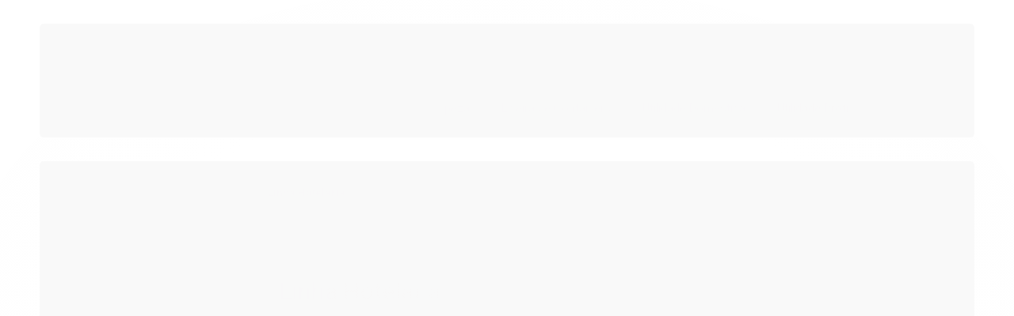

--- FILE ---
content_type: text/html; charset=utf-8
request_url: https://www.idealdescartaveis.com.br/linha-hotelaria
body_size: 23683
content:

<!DOCTYPE html>
<html lang="pt-br">
  <head>
    <meta charset="utf-8">
    <meta content='width=device-width, initial-scale=1.0, maximum-scale=2.0' name='viewport' />
    <title>
  
    Linha Hotelaria - Ideal Descartáveis
  
</title>
    <meta http-equiv="X-UA-Compatible" content="IE=edge">
    <meta name="generator" content="Loja Integrada" />

    <link rel="dns-prefetch" href="https://cdn.awsli.com.br/">
    <link rel="preconnect" href="https://cdn.awsli.com.br/">
    <link rel="preconnect" href="https://fonts.googleapis.com">
    <link rel="preconnect" href="https://fonts.gstatic.com" crossorigin>

    
      <meta property="og:url" content="https://www.idealdescartaveis.com.br/linha-hotelaria" />
      <meta property="og:type" content="website" />
      <meta property="og:site_name" content="Ideal Descartaveis" />
      <meta property="og:locale" content="pt_BR" />
    

    
  
    <script>
      setTimeout(function() {
        if (typeof removePageLoading === 'function') {
          removePageLoading();
        };
      }, 7000);
    </script>
  



    

  

    <link rel="canonical" href="https://www.idealdescartaveis.com.br/linha-hotelaria" />
  


  <meta property="og:title" content="Ideal Descartaveis" />
  
    <meta property="og:image" content="https://cdn.awsli.com.br/2654/2654691/logo/logo-loja-o8w7hy9wy1.png" />
  








  <meta name="robots" content="index, follow" />



    
      
        <link rel="shortcut icon" href="https://cdn.awsli.com.br/2654/2654691/favicon/favicon-03o4l42pcs.png" />
      
      <link rel="icon" href="https://cdn.awsli.com.br/2654/2654691/favicon/favicon-03o4l42pcs.png" sizes="192x192">
    
    
      <meta name="theme-color" content="#3E4095">
    

    
      <link rel="stylesheet" href="https://cdn.awsli.com.br/production/static/loja/estrutura/v1/css/all.min.css?v=a8114a3" type="text/css">
    
    <!--[if lte IE 8]><link rel="stylesheet" href="https://cdn.awsli.com.br/production/static/loja/estrutura/v1/css/ie-fix.min.css" type="text/css"><![endif]-->
    <!--[if lte IE 9]><style type="text/css">.lateral-fulbanner { position: relative; }</style><![endif]-->

    
      <link rel="stylesheet" href="https://cdn.awsli.com.br/production/static/loja/estrutura/v1/css/tema-escuro.min.css?v=a8114a3" type="text/css">
    

    
    <link href="https://fonts.googleapis.com/css2?family=Roboto:ital,wght@0,300;0,400;0,600;0,700;0,800;1,300;1,400;1,600;1,700&display=swap" rel="stylesheet">
    
    
      <link href="https://fonts.googleapis.com/css2?family=Roboto:wght@300;400;600;700&display=swap" rel="stylesheet">
    

    
      <link rel="stylesheet" href="https://cdn.awsli.com.br/production/static/loja/estrutura/v1/css/bootstrap-responsive.css?v=a8114a3" type="text/css">
      <link rel="stylesheet" href="https://cdn.awsli.com.br/production/static/loja/estrutura/v1/css/style-responsive.css?v=a8114a3">
    

    <link rel="stylesheet" href="/tema.css?v=20250414-091356">

    

    <script type="text/javascript">
      var LOJA_ID = 2654691;
      var MEDIA_URL = "https://cdn.awsli.com.br/";
      var API_URL_PUBLIC = 'https://api.awsli.com.br/';
      
        var CARRINHO_PRODS = [];
      
      var ENVIO_ESCOLHIDO = 0;
      var ENVIO_ESCOLHIDO_CODE = 0;
      var CONTRATO_INTERNACIONAL = false;
      var CONTRATO_BRAZIL = !CONTRATO_INTERNACIONAL;
      var IS_STORE_ASYNC = true;
      var IS_CLIENTE_ANONIMO = false;
    </script>

    

    <!-- Editor Visual -->
    

    <script>
      

      const isPreview = JSON.parse(sessionStorage.getItem('preview', true));
      if (isPreview) {
        const url = location.href
        location.search === '' && url + (location.search = '?preview=None')
      }
    </script>

    
      <script src="https://cdn.awsli.com.br/production/static/loja/estrutura/v1/js/all.min.js?v=a8114a3"></script>
    
    <!-- HTML5 shim and Respond.js IE8 support of HTML5 elements and media queries -->
    <!--[if lt IE 9]>
      <script src="https://oss.maxcdn.com/html5shiv/3.7.2/html5shiv.min.js"></script>
      <script src="https://oss.maxcdn.com/respond/1.4.2/respond.min.js"></script>
    <![endif]-->

    <link rel="stylesheet" href="https://cdn.awsli.com.br/production/static/loja/estrutura/v1/css/slick.min.css" type="text/css">
    <script src="https://cdn.awsli.com.br/production/static/loja/estrutura/v1/js/slick.min.js?v=a8114a3"></script>
    <link rel="stylesheet" href="https://cdn.awsli.com.br/production/static/css/jquery.fancybox.min.css" type="text/css" />
    <script src="https://cdn.awsli.com.br/production/static/js/jquery/jquery.fancybox.pack.min.js"></script>

    
    
  

  
    <link rel="next" href="https://www.idealdescartaveis.com.br/linha-hotelaria?pagina=2">
  


    
      
        <!-- Global site tag (gtag.js) - Google Analytics -->
<script async src="https://www.googletagmanager.com/gtag/js?l=LIgtagDataLayer&id=G-3WJX4S34D0"></script>
<script>
  window.LIgtagDataLayer = window.LIgtagDataLayer || [];
  function LIgtag(){LIgtagDataLayer.push(arguments);}
  LIgtag('js', new Date());

  LIgtag('set', {
    'currency': 'BRL',
    'country': 'BR'
  });
  LIgtag('config', 'G-3WJX4S34D0');
  

  if(window.performance) {
    var timeSincePageLoad = Math.round(performance.now());
    LIgtag('event', 'timing_complete', {
      'name': 'load',
      'time': timeSincePageLoad
    });
  }

  $(document).on('li_view_home', function(_, eventID) {
    LIgtag('event', 'view_home');
  });

  $(document).on('li_select_product', function(_, eventID, data) {
    LIgtag('event', 'select_item', data);
  });

  $(document).on('li_start_contact', function(_, eventID, value) {
    LIgtag('event', 'start_contact', {
      value
    });
  });

  $(document).on('li_view_catalog', function(_, eventID) {
    LIgtag('event', 'view_catalog');
  });

  $(document).on('li_search', function(_, eventID, search_term) {
    LIgtag('event', 'search', {
      search_term
    });
  });

  $(document).on('li_filter_products', function(_, eventID, data) {
    LIgtag('event', 'filter_products', data);
  });

  $(document).on('li_sort_products', function(_, eventID, value) {
    LIgtag('event', 'sort_products', {
      value
    });
  });

  $(document).on('li_view_product', function(_, eventID, item) {
    LIgtag('event', 'view_item', {
      items: [item]
    });
  });

  $(document).on('li_select_variation', function(_, eventID, data) {
    LIgtag('event', 'select_variation', data);
  });

  $(document).on('li_calculate_shipping', function(_, eventID, data) {
    LIgtag('event', 'calculate_shipping', {
      zipcode: data.zipcode
    });
  });

  $(document).on('li_view_cart', function(_, eventID, data) {
    LIgtag('event', 'view_cart', data);
  });

  $(document).on('li_add_to_cart', function(_, eventID, data) {
    LIgtag('event', 'add_to_cart', {
      items: data.items
    });
  });

  $(document).on('li_apply_coupon', function(_, eventID, value) {
    LIgtag('event', 'apply_coupon', {
      value
    });
  });

  $(document).on('li_change_quantity', function(_, eventID, item) {
    LIgtag('event', 'change_quantity', {
      items: [item]
    });
  });

  $(document).on('li_remove_from_cart', function(_, eventID, item) {
    LIgtag('event', 'remove_from_cart', {
      items: [item]
    });
  });

  $(document).on('li_return_home', function(_, eventID) {
    LIgtag('event', 'return_home');
  });

  $(document).on('li_view_checkout', function(_, eventID, data) {
    LIgtag('event', 'begin_checkout', data);
  });

  $(document).on('li_login', function(_, eventID) {
    LIgtag('event', 'login');
  });

  $(document).on('li_change_address', function(_, eventID, value) {
    LIgtag('event', 'change_address', {
      value
    });
  });

  $(document).on('li_change_shipping', function(_, eventID, data) {
    LIgtag('event', 'add_shipping_info', data);
  });

  $(document).on('li_change_payment', function(_, eventID, data) {
    LIgtag('event', 'add_payment_info', data);
  });

  $(document).on('li_start_purchase', function(_, eventID) {
    LIgtag('event', 'start_purchase');
  });

  $(document).on('li_checkout_error', function(_, eventID, value) {
    LIgtag('event', 'checkout_error', {
      value
    });
  });

  $(document).on('li_purchase', function(_, eventID, data) {
    LIgtag('event', 'purchase', data);

    
  });
</script>
      
    

    
<script>
  var url = '/_events/api/setEvent';

  var sendMetrics = function(event, user = {}) {
    var unique_identifier = uuidv4();

    try {
      var data = {
        request: {
          id: unique_identifier,
          environment: 'production'
        },
        store: {
          id: 2654691,
          name: 'Ideal Descartaveis',
          test_account: false,
          has_meta_app: window.has_meta_app ?? false,
          li_search: true
        },
        device: {
          is_mobile: /Mobi/.test(window.navigator.userAgent),
          user_agent: window.navigator.userAgent,
          ip: '###device_ip###'
        },
        page: {
          host: window.location.hostname,
          path: window.location.pathname,
          search: window.location.search,
          type: 'category',
          title: document.title,
          referrer: document.referrer
        },
        timestamp: '###server_timestamp###',
        user_timestamp: new Date().toISOString(),
        event,
        origin: 'store'
      };

      if (window.performance) {
        var [timing] = window.performance.getEntriesByType('navigation');

        data['time'] = {
          server_response: Math.round(timing.responseStart - timing.requestStart)
        };
      }

      var _user = {},
          user_email_cookie = $.cookie('user_email'),
          user_data_cookie = $.cookie('LI-UserData');

      if (user_email_cookie) {
        var user_email = decodeURIComponent(user_email_cookie);

        _user['email'] = user_email;
      }

      if (user_data_cookie) {
        var user_data = JSON.parse(user_data_cookie);

        _user['logged'] = user_data.logged;
        _user['id'] = user_data.id ?? undefined;
      }

      $.each(user, function(key, value) {
        _user[key] = value;
      });

      if (!$.isEmptyObject(_user)) {
        data['user'] = _user;
      }

      try {
        var session_identifier = $.cookie('li_session_identifier');

        if (!session_identifier) {
          session_identifier = uuidv4();
        };

        var expiration_date = new Date();

        expiration_date.setTime(expiration_date.getTime() + (30 * 60 * 1000)); // 30 minutos

        $.cookie('li_session_identifier', session_identifier, {
          expires: expiration_date,
          path: '/'
        });

        data['session'] = {
          id: session_identifier
        };
      } catch (err) { }

      try {
        var user_session_identifier = $.cookie('li_user_session_identifier');

        if (!user_session_identifier) {
          user_session_identifier = uuidv4();

          $.cookie('li_user_session_identifier', user_session_identifier, {
            path: '/'
          });
        };

        data['user_session'] = {
          id: user_session_identifier
        };
      } catch (err) { }

      var _cookies = {},
          fbc = $.cookie('_fbc'),
          fbp = $.cookie('_fbp');

      if (fbc) {
        _cookies['fbc'] = fbc;
      }

      if (fbp) {
        _cookies['fbp'] = fbp;
      }

      if (!$.isEmptyObject(_cookies)) {
        data['session']['cookies'] = _cookies;
      }

      try {
        var ab_test_cookie = $.cookie('li_ab_test_running');

        if (ab_test_cookie) {
          var ab_test = JSON.parse(atob(ab_test_cookie));

          if (ab_test.length) {
            data['store']['ab_test'] = ab_test;
          }
        }
      } catch (err) { }

      var _utm = {};

      $.each(sessionStorage, function(key, value) {
        if (key.startsWith('utm_')) {
          var name = key.split('_')[1];

          _utm[name] = value;
        }
      });

      if (!$.isEmptyObject(_utm)) {
        data['session']['utm'] = _utm;
      }

      var controller = new AbortController();

      setTimeout(function() {
        controller.abort();
      }, 5000);

      fetch(url, {
        keepalive: true,
        method: 'POST',
        headers: {
          'Content-Type': 'application/json'
        },
        body: JSON.stringify({ data }),
        signal: controller.signal
      });
    } catch (err) { }

    return unique_identifier;
  }
</script>

    
<script>
  (function() {
    var initABTestHandler = function() {
      try {
        if ($.cookie('li_ab_test_running')) {
          return
        };
        var running_tests = [];

        
        
        
        

        var running_tests_to_cookie = JSON.stringify(running_tests);
        running_tests_to_cookie = btoa(running_tests_to_cookie);
        $.cookie('li_ab_test_running', running_tests_to_cookie, {
          path: '/'
        });

        
        if (running_tests.length > 0) {
          setTimeout(function() {
            $.ajax({
              url: "/conta/status"
            });
          }, 500);
        };

      } catch (err) { }
    }
    setTimeout(initABTestHandler, 500);
  }());
</script>

    
<script>
  $(function() {
    // Clicar em um produto
    $('.listagem-item').click(function() {
      var row, column;

      var $list = $(this).closest('[data-produtos-linha]'),
          index = $(this).closest('li').index();

      if($list.find('.listagem-linha').length === 1) {
        var productsPerRow = $list.data('produtos-linha');

        row = Math.floor(index / productsPerRow) + 1;
        column = (index % productsPerRow) + 1;
      } else {
        row = $(this).closest('.listagem-linha').index() + 1;
        column = index + 1;
      }

      var body = {
        item_id: $(this).attr('data-id'),
        item_sku: $(this).find('.produto-sku').text(),
        item_name: $(this).find('.nome-produto').text().trim(),
        item_row: row,
        item_column: column
      };

      var eventID = sendMetrics({
        type: 'event',
        name: 'select_product',
        data: body
      });

      $(document).trigger('li_select_product', [eventID, body]);
    });

    // Clicar no "Fale Conosco"
    $('#modalContato').on('show', function() {
      var value = 'Fale Conosco';

      var eventID = sendMetrics({
        type: 'event',
        name: 'start_contact',
        data: { text: value }
      });

      $(document).trigger('li_start_contact', [eventID, value]);
    });

    // Clicar no WhatsApp
    $('.li-whatsapp a').click(function() {
      var value = 'WhatsApp';

      var eventID = sendMetrics({
        type: 'event',
        name: 'start_contact',
        data: { text: value }
      });

      $(document).trigger('li_start_contact', [eventID, value]);
    });

    
      // Visualizar a catálogo
      var eventID = sendMetrics({
        type: 'pageview',
        name: 'view_catalog'
      });

      $(document).trigger('li_view_catalog', [eventID]);

      var params = new URLSearchParams(window.location.search),
          oldParams = document.referrer ? new URL(document.referrer).searchParams : new URLSearchParams();

      // Filtrar produtos
      if(params.has('fq')) {
        var value = params.get('fq');

        if(value !== oldParams.get('fq')) {
          var attribute = value.split(':'),
              body = {
                attribute_name: attribute[0],
                attribute_value: attribute[1]
              };

          var eventID = sendMetrics({
            type: 'event',
            name: 'filter_products',
            data: body
          });

          $(document).trigger('li_filter_products', [eventID, body]);
        }
      }

      // Ordenar produtos
      if(params.has('sort')) {
        var value = params.get('sort');

        if(value !== oldParams.get('sort')) {
          var eventID = sendMetrics({
            type: 'event',
            name: 'sort_products',
            data: { text: value }
          });

          $(document).trigger('li_sort_products', [eventID, value]);
        }
      }

      // Alterar página
      if(params.has('pagina')) {
        var previous_page = oldParams.has('pagina') ? parseInt(oldParams.get('pagina')) : 1,
            next_page = parseInt(params.get('pagina'));

        if(next_page !== previous_page) {
          var body = {
            previous_page,
            next_page
          };

          var eventID = sendMetrics({
            type: 'event',
            name: 'change_page',
            data: body
          });

          $(document).trigger('li_change_page', [eventID, body]);
        }
      }

      
    
  });
</script>


    
	<!-- Tema 1 -->
  
      <!--Tema 1-->
<link href="//cdn.awsli.com.br/temasv2/876/__theme_custom.css?v=1670879603" rel="stylesheet" type="text/css">
<script src="//cdn.awsli.com.br/temasv2/876/__theme_custom.js?v=1670879603"></script>
  


    
      
    

    

    

    
  <link rel="manifest" href="/manifest.json" />




  </head>
  <body class="pagina-categoria categoria-20441184 tema-transparente  modo-orcamento-sem-preco">
    <div id="fb-root"></div>
    
  
    <div id="full-page-loading">
      <div class="conteiner" style="height: 100%;">
        <div class="loading-placeholder-content">
          <div class="loading-placeholder-effect loading-placeholder-header"></div>
          <div class="loading-placeholder-effect loading-placeholder-body"></div>
        </div>
      </div>
      <script>
        var is_full_page_loading = true;
        function removePageLoading() {
          if (is_full_page_loading) {
            try {
              $('#full-page-loading').remove();
            } catch(e) {}
            try {
              var div_loading = document.getElementById('full-page-loading');
              if (div_loading) {
                div_loading.remove();
              };
            } catch(e) {}
            is_full_page_loading = false;
          };
        };
        $(function() {
          setTimeout(function() {
            removePageLoading();
          }, 1);
        });
      </script>
      <style>
        #full-page-loading { position: fixed; z-index: 9999999; margin: auto; top: 0; left: 0; bottom: 0; right: 0; }
        #full-page-loading:before { content: ''; display: block; position: fixed; top: 0; left: 0; width: 100%; height: 100%; background: rgba(255, 255, 255, .98); background: radial-gradient(rgba(255, 255, 255, .99), rgba(255, 255, 255, .98)); }
        .loading-placeholder-content { height: 100%; display: flex; flex-direction: column; position: relative; z-index: 1; }
        .loading-placeholder-effect { background-color: #F9F9F9; border-radius: 5px; width: 100%; animation: pulse-loading 1.5s cubic-bezier(0.4, 0, 0.6, 1) infinite; }
        .loading-placeholder-content .loading-placeholder-body { flex-grow: 1; margin-bottom: 30px; }
        .loading-placeholder-content .loading-placeholder-header { height: 20%; min-height: 100px; max-height: 200px; margin: 30px 0; }
        @keyframes pulse-loading{50%{opacity:.3}}
      </style>
    </div>
  



    
      
        




<div class="barra-inicial fundo-secundario">
  <div class="conteiner">
    <div class="row-fluid">
      <div class="lista-redes span3 hidden-phone">
        
          <ul>
            
              <li>
                <a href="https://facebook.com/Idealabastecedoradeembalagens" target="_blank" aria-label="Siga nos no Facebook"><i class="icon-facebook"></i></a>
              </li>
            
            
            
            
            
              <li>
                <a href="https://instagram.com/Idealdescartaveis" target="_blank" aria-label="Siga nos no Instagram"><i class="icon-instagram"></i></a>
              </li>
            
            
            
          </ul>
        
      </div>
      <div class="canais-contato span9">
        <ul>
          <li class="hidden-phone">
            <a href="#modalContato" data-toggle="modal" data-target="#modalContato">
              <i class="icon-comment"></i>
              Fale Conosco
            </a>
          </li>
          
            <li>
              <span>
                <i class="icon-phone"></i>Telefone: (11) 2093-0822
              </span>
            </li>
          
          
          
        </ul>
      </div>
    </div>
  </div>
</div>

      
    

    <div class="conteiner-principal">
      
        
          
<div id="cabecalho">

  <div class="atalhos-mobile visible-phone fundo-secundario borda-principal">
    <ul>

      <li><a href="https://www.idealdescartaveis.com.br/" class="icon-home"> </a></li>
      
      <li class="fundo-principal"><a href="https://www.idealdescartaveis.com.br/carrinho/index" class="icon-shopping-cart"> </a></li>
      
      
        <li class="menu-user-logged" style="display: none;"><a href="https://www.idealdescartaveis.com.br/conta/logout" class="icon-signout menu-user-logout"> </a></li>
      
      
      <li class="vazia"><span>&nbsp;</span></li>

    </ul>
  </div>

  <div class="conteiner">
    <div class="row-fluid">
      <div class="span3">
        <h2 class="logo cor-secundaria">
          <a href="https://www.idealdescartaveis.com.br/" title="Ideal Descartaveis">
            
            <img src="https://cdn.awsli.com.br/400x300/2654/2654691/logo/logo-loja-o8w7hy9wy1.png" alt="Ideal Descartaveis" />
            
          </a>
        </h2>


      </div>

      <div class="conteudo-topo span9">
        <div class="superior row-fluid hidden-phone">
          <div class="span8">
            
          </div>
          <div class="span4">
            <ul class="acoes-conta borda-alpha">
              
              
            </ul>
          </div>
        </div>

        <div class="inferior row-fluid ">
          <div class="span8 busca-mobile">
            <a href="javascript:;" class="atalho-menu visible-phone icon-th botao principal"> </a>

            <div class="busca borda-alpha">
              <form id="form-buscar" action="/buscar" method="get">
                <input id="auto-complete" type="text" name="q" placeholder="Digite o que você procura" value="" autocomplete="off" maxlength="255" />
                <button class="botao botao-busca icon-search fundo-secundario" aria-label="Buscar"></button>
              </form>
            </div>

          </div>

          
            <div class="span4 hidden-phone">
              

  <div class="carrinho vazio">
    
      <a href="https://www.idealdescartaveis.com.br/carrinho/index">
        <i class="icon-shopping-cart fundo-principal"></i>
        <strong class="qtd-carrinho titulo cor-secundaria" style="display: none;">0</strong>
        <span style="display: none;">
          
            <b class="titulo cor-secundaria"><span>Meu Orçamento</span></b>
          
          <span class="cor-secundaria">Produtos adicionados</span>
        </span>
        
          <span class="titulo cor-secundaria vazio-text">Orçamento vazio</span>
        
      </a>
    
    <div class="carrinho-interno-ajax"></div>
  </div>
  
<div class="minicart-placeholder" style="display: none;">
  <div class="carrinho-interno borda-principal">
    <ul>
      <li class="minicart-item-modelo">
        
        <a data-href="--PRODUTO_URL--" class="imagem-produto">
          <img data-src="https://cdn.awsli.com.br/64x64/--PRODUTO_IMAGEM--" alt="--PRODUTO_NOME--" />
        </a>
        <a data-href="--PRODUTO_URL--" class="nome-produto cor-secundaria">
          --PRODUTO_NOME--
        </a>
        <div class="produto-sku hide">--PRODUTO_SKU--</div>
      </li>
    </ul>
    <div class="carrinho-rodape">
      <span class="carrinho-info">
        
          <i>--CARRINHO_QUANTIDADE-- produto para orçamento</i>
        
        
      </span>
      <a href="https://www.idealdescartaveis.com.br/carrinho/index" class="botao principal">
        
          <i class="icon-shopping-cart"></i>Fechar orçamento
        
      </a>
    </div>
  </div>
</div>



            </div>
          
        </div>

      </div>
    </div>
    


  
    
      
<div class="menu superior">
  <ul class="nivel-um">
    


    

  
    <li class="categoria-marcas com-filho borda-principal">
      <a href="javascript:;" title="Marcas">
        <strong class="titulo cor-secundaria">Marcas</strong>
        <i class="icon-chevron-down fundo-secundario"></i>
      </a>
      <ul class="nivel-dois borda-alpha colunas-3">
        
          <li class="categoria-marca-altacoppo">
            <a href="/marca/altacoppo.html" title="ALTACOPPO">
              ALTACOPPO <span class="count">(18)</span>
            </a>
          </li>
        
          <li class="categoria-marca-aluminio-abc">
            <a href="/marca/aluminio-abc.html" title="ALUMÍNIO ABC">
              ALUMÍNIO ABC <span class="count">(10)</span>
            </a>
          </li>
        
          <li class="categoria-marca-aluminio-havai">
            <a href="/marca/havai.html" title="ALUMÍNIO HAVAÍ">
              ALUMÍNIO HAVAÍ <span class="count">(22)</span>
            </a>
          </li>
        
          <li class="categoria-marca-audax">
            <a href="/marca/audax.html" title="AUDAX">
              AUDAX <span class="count">(3)</span>
            </a>
          </li>
        
          <li class="categoria-marca-bettanin">
            <a href="/marca/bettanin.html" title="BETTANIN">
              BETTANIN <span class="count">(15)</span>
            </a>
          </li>
        
          <li class="categoria-marca-bom-apetite">
            <a href="/marca/bom-apetite.html" title="BOM APETITE">
              BOM APETITE <span class="count">(24)</span>
            </a>
          </li>
        
          <li class="categoria-marca-carmex">
            <a href="/marca/carmex.html" title="CARMEX">
              CARMEX <span class="count">(2)</span>
            </a>
          </li>
        
          <li class="categoria-marca-copaza">
            <a href="/marca/copaza.html" title="COPAZA">
              COPAZA <span class="count">(31)</span>
            </a>
          </li>
        
          <li class="categoria-marca-dadu">
            <a href="/marca/dadu.html" title="DADU">
              DADU <span class="count">(5)</span>
            </a>
          </li>
        
          <li class="categoria-marca-darnel">
            <a href="/marca/darnel.html" title="DARNEL">
              DARNEL <span class="count">(12)</span>
            </a>
          </li>
        
          <li class="categoria-marca-eirilar">
            <a href="/marca/eirilar.html" title="EIRILAR">
              EIRILAR <span class="count">(16)</span>
            </a>
          </li>
        
          <li class="categoria-marca-extrusa">
            <a href="/marca/extrusa.html" title="EXTRUSA">
              EXTRUSA <span class="count">(10)</span>
            </a>
          </li>
        
          <li class="categoria-marca-fortcom">
            <a href="/marca/fortcom.html" title="FORTCOM">
              FORTCOM <span class="count">(5)</span>
            </a>
          </li>
        
          <li class="categoria-marca-galvanotek">
            <a href="/marca/galvanotek.html" title="GALVANOTEK">
              GALVANOTEK <span class="count">(75)</span>
            </a>
          </li>
        
          <li class="categoria-marca-jsn">
            <a href="/marca/jsn.html" title="JSN">
              JSN <span class="count">(9)</span>
            </a>
          </li>
        
          <li class="categoria-marca-lumeinox">
            <a href="/marca/lumeinox.html" title="LUMEINOX">
              LUMEINOX <span class="count">(47)</span>
            </a>
          </li>
        
          <li class="categoria-marca-magapel">
            <a href="/marca/magapel.html" title="MAGAPEL">
              MAGAPEL <span class="count">(9)</span>
            </a>
          </li>
        
          <li class="categoria-marca-nadir">
            <a href="/marca/nadir.html" title="NADIR">
              NADIR <span class="count">(141)</span>
            </a>
          </li>
        
          <li class="categoria-marca-original-line">
            <a href="/marca/original-line.html" title="ORIGINAL LINE">
              ORIGINAL LINE <span class="count">(134)</span>
            </a>
          </li>
        
          <li class="categoria-marca-pafibra">
            <a href="/marca/pafribra.html" title="PAFIBRA">
              PAFIBRA <span class="count">(7)</span>
            </a>
          </li>
        
          <li class="categoria-marca-papan">
            <a href="/marca/papan.html" title="PAPAN">
              PAPAN <span class="count">(9)</span>
            </a>
          </li>
        
          <li class="categoria-marca-pettitsachet">
            <a href="/marca/pettitsachet.html" title="PETTITSACHET">
              PETTITSACHET <span class="count">(4)</span>
            </a>
          </li>
        
          <li class="categoria-marca-pleion">
            <a href="/marca/pleion.html" title="PLEION">
              PLEION <span class="count">(42)</span>
            </a>
          </li>
        
          <li class="categoria-marca-prafesta">
            <a href="/marca/prafesta.html" title="PRAFESTA">
              PRAFESTA <span class="count">(32)</span>
            </a>
          </li>
        
          <li class="categoria-marca-premisse">
            <a href="/marca/premisse.html" title="PREMISSE">
              PREMISSE <span class="count">(21)</span>
            </a>
          </li>
        
          <li class="categoria-marca-sabrina-pratos">
            <a href="/marca/sabrina-pratos.html" title="SABRINA PRATOS">
              SABRINA PRATOS <span class="count">(7)</span>
            </a>
          </li>
        
          <li class="categoria-marca-silfer">
            <a href="/marca/silfer.html" title="SILFER">
              SILFER <span class="count">(6)</span>
            </a>
          </li>
        
          <li class="categoria-marca-starpack">
            <a href="/marca/starpack.html" title="STARPACK">
              STARPACK <span class="count">(41)</span>
            </a>
          </li>
        
          <li class="categoria-marca-start">
            <a href="/marca/start.html" title="START">
              START <span class="count">(4)</span>
            </a>
          </li>
        
          <li class="categoria-marca-talge">
            <a href="/marca/talge.html" title="TALGE">
              TALGE <span class="count">(12)</span>
            </a>
          </li>
        
          <li class="categoria-marca-theoto">
            <a href="/marca/theoto.html" title="THEOTO">
              THEOTO <span class="count">(18)</span>
            </a>
          </li>
        
          <li class="categoria-marca-ultra">
            <a href="/marca/ultra.html" title="ULTRA">
              ULTRA <span class="count">(5)</span>
            </a>
          </li>
        
          <li class="categoria-marca-unitermi">
            <a href="/marca/uniterm.html" title="UNITERMI">
              UNITERMI <span class="count">(25)</span>
            </a>
          </li>
        
          <li class="categoria-marca-valencia">
            <a href="/marca/valencia.html" title="VALÊNCIA">
              VALÊNCIA <span class="count">(14)</span>
            </a>
          </li>
        
          <li class="categoria-marca-weck">
            <a href="/marca/weck.html" title="WECK">
              WECK <span class="count">(14)</span>
            </a>
          </li>
        
          <li class="categoria-marca-wyda">
            <a href="/marca/wyda.html" title="WYDA">
              WYDA <span class="count">(19)</span>
            </a>
          </li>
        
      </ul>
    </li>
  


    
      <li class="categoria-id-20441130 com-filho borda-principal">
        <a href="https://www.idealdescartaveis.com.br/embalagens-e-descartaveis" title="Embalagens e Descartáveis">
          <strong class="titulo cor-secundaria">Embalagens e Descartáveis</strong>
          
            <i class="icon-chevron-down fundo-secundario"></i>
          
        </a>
        
          <ul class="nivel-dois borda-alpha">
            

  <li class="categoria-id-20441136 ">
    <a href="https://www.idealdescartaveis.com.br/pratos-descartaveis" title="Bandejas e Pratos">
      
      Bandejas e Pratos
    </a>
    
  </li>

  <li class="categoria-id-20441138 ">
    <a href="https://www.idealdescartaveis.com.br/boninas-de-papel" title="Bobinas de Papel">
      
      Bobinas de Papel
    </a>
    
  </li>

  <li class="categoria-id-20441137 ">
    <a href="https://www.idealdescartaveis.com.br/bobinas-plasticas" title="Bobinas Plásticas">
      
      Bobinas Plásticas
    </a>
    
  </li>

  <li class="categoria-id-22947472 ">
    <a href="https://www.idealdescartaveis.com.br/caixa-de-papelao-22947472" title="Caixa de Papelão">
      
      Caixa de Papelão
    </a>
    
  </li>

  <li class="categoria-id-22815312 com-filho">
    <a href="https://www.idealdescartaveis.com.br/copos-" title="Copos">
      
        <i class="icon-chevron-right fundo-secundario"></i>
      
      Copos
    </a>
    
      <ul class="nivel-tres">
        
          

  <li class="categoria-id-20441135 ">
    <a href="https://www.idealdescartaveis.com.br/copos-descartaveis" title="Copos Descartáveis">
      
      Copos Descartáveis
    </a>
    
  </li>

  <li class="categoria-id-22815308 ">
    <a href="https://www.idealdescartaveis.com.br/copos-termicos-22815308" title="Copos Térmicos">
      
      Copos Térmicos
    </a>
    
  </li>


        
      </ul>
    
  </li>

  <li class="categoria-id-20441163 ">
    <a href="https://www.idealdescartaveis.com.br/delivery" title="Delivery">
      
      Delivery
    </a>
    
  </li>

  <li class="categoria-id-22939103 ">
    <a href="https://www.idealdescartaveis.com.br/e-commerce" title="E-Commerce">
      
      E-Commerce
    </a>
    
  </li>

  <li class="categoria-id-22815397 com-filho">
    <a href="https://www.idealdescartaveis.com.br/embalagens" title="Embalagens">
      
        <i class="icon-chevron-right fundo-secundario"></i>
      
      Embalagens
    </a>
    
      <ul class="nivel-tres">
        
          

  <li class="categoria-id-20441165 ">
    <a href="https://www.idealdescartaveis.com.br/embalagens-de-aluminio" title="Embalagens de Alumínio">
      
      Embalagens de Alumínio
    </a>
    
  </li>

  <li class="categoria-id-20441164 ">
    <a href="https://www.idealdescartaveis.com.br/embalagens-de-isopor" title="Embalagens de Isopor">
      
      Embalagens de Isopor
    </a>
    
  </li>

  <li class="categoria-id-23089125 ">
    <a href="https://www.idealdescartaveis.com.br/embalagem-de-papel" title="Embalagens de Papel">
      
      Embalagens de Papel
    </a>
    
  </li>

  <li class="categoria-id-22939283 ">
    <a href="https://www.idealdescartaveis.com.br/embalagens-para-vacuo-22939283" title="Embalagens para Vácuo">
      
      Embalagens para Vácuo
    </a>
    
  </li>


        
      </ul>
    
  </li>

  <li class="categoria-id-20441162 ">
    <a href="https://www.idealdescartaveis.com.br/guardanapos" title="Guardanapos">
      
      Guardanapos
    </a>
    
  </li>

  <li class="categoria-id-22815899 com-filho">
    <a href="https://www.idealdescartaveis.com.br/potes" title="Potes">
      
        <i class="icon-chevron-right fundo-secundario"></i>
      
      Potes
    </a>
    
      <ul class="nivel-tres">
        
          

  <li class="categoria-id-20441155 ">
    <a href="https://www.idealdescartaveis.com.br/potes-descartaveis" title="Potes Descartáveis">
      
      Potes Descartáveis
    </a>
    
  </li>

  <li class="categoria-id-22815900 ">
    <a href="https://www.idealdescartaveis.com.br/potes-termicos" title="Potes Térmicos">
      
      Potes Térmicos
    </a>
    
  </li>


        
      </ul>
    
  </li>

  <li class="categoria-id-20441161 ">
    <a href="https://www.idealdescartaveis.com.br/sacolas-de-papel" title="Sacolas de Papel">
      
      Sacolas de Papel
    </a>
    
  </li>

  <li class="categoria-id-20441153 ">
    <a href="https://www.idealdescartaveis.com.br/sacolas-plasticas" title="Sacolas Plásticas">
      
      Sacolas Plásticas
    </a>
    
  </li>

  <li class="categoria-id-20441159 ">
    <a href="https://www.idealdescartaveis.com.br/sacos-de-papel" title="Sacos de Papel">
      
      Sacos de Papel
    </a>
    
  </li>

  <li class="categoria-id-20441154 ">
    <a href="https://www.idealdescartaveis.com.br/sacos-plasticos" title="Sacos Plásticos">
      
      Sacos Plásticos
    </a>
    
  </li>

  <li class="categoria-id-20441156 ">
    <a href="https://www.idealdescartaveis.com.br/talher-descartavel" title="Talher Descartável">
      
      Talher Descartável
    </a>
    
  </li>

  <li class="categoria-id-22731744 ">
    <a href="https://www.idealdescartaveis.com.br/tampas-22731744" title="Tampas">
      
      Tampas
    </a>
    
  </li>


          </ul>
        
      </li>
    
      <li class="categoria-id-20441166 com-filho borda-principal">
        <a href="https://www.idealdescartaveis.com.br/higiene-e-limpeza" title="Higiene e Limpeza">
          <strong class="titulo cor-secundaria">Higiene e Limpeza</strong>
          
            <i class="icon-chevron-down fundo-secundario"></i>
          
        </a>
        
          <ul class="nivel-dois borda-alpha">
            

  <li class="categoria-id-22741757 ">
    <a href="https://www.idealdescartaveis.com.br/acessorios" title="Acessórios">
      
      Acessórios
    </a>
    
  </li>

  <li class="categoria-id-20441173 ">
    <a href="https://www.idealdescartaveis.com.br/alcool" title="Álcool">
      
      Álcool
    </a>
    
  </li>

  <li class="categoria-id-20441172 ">
    <a href="https://www.idealdescartaveis.com.br/limpeza-profissional" title="Limpeza Profissional">
      
      Limpeza Profissional
    </a>
    
  </li>

  <li class="categoria-id-20441168 ">
    <a href="https://www.idealdescartaveis.com.br/luvas" title="Luvas">
      
      Luvas
    </a>
    
  </li>

  <li class="categoria-id-22737250 ">
    <a href="https://www.idealdescartaveis.com.br/mascaras" title="Mascaras">
      
      Mascaras
    </a>
    
  </li>

  <li class="categoria-id-20441167 ">
    <a href="https://www.idealdescartaveis.com.br/panos" title="Panos">
      
      Panos
    </a>
    
  </li>

  <li class="categoria-id-20441169 ">
    <a href="https://www.idealdescartaveis.com.br/produtos-de-limpeza" title="Produtos de Limpeza">
      
      Produtos de Limpeza
    </a>
    
  </li>

  <li class="categoria-id-20441160 ">
    <a href="https://www.idealdescartaveis.com.br/sacos-para-lixo" title="Sacos para Lixo">
      
      Sacos para Lixo
    </a>
    
  </li>

  <li class="categoria-id-20441158 ">
    <a href="https://www.idealdescartaveis.com.br/toalhas-de-papel" title="Toalhas de Papel">
      
      Toalhas de Papel
    </a>
    
  </li>

  <li class="categoria-id-22737246 ">
    <a href="https://www.idealdescartaveis.com.br/toucas" title="Toucas">
      
      Toucas
    </a>
    
  </li>


          </ul>
        
      </li>
    
      <li class="categoria-id-20441195  borda-principal">
        <a href="https://www.idealdescartaveis.com.br/lixeiras-e-containers" title="Lixeiras e Containers">
          <strong class="titulo cor-secundaria">Lixeiras e Containers</strong>
          
        </a>
        
      </li>
    
      <li class="categoria-id-20441174 com-filho borda-principal">
        <a href="https://www.idealdescartaveis.com.br/utilidade-domestica" title="Utilidade Doméstica">
          <strong class="titulo cor-secundaria">Utilidade Doméstica</strong>
          
            <i class="icon-chevron-down fundo-secundario"></i>
          
        </a>
        
          <ul class="nivel-dois borda-alpha">
            

  <li class="categoria-id-22954285 ">
    <a href="https://www.idealdescartaveis.com.br/assadeiras" title="Assadeiras">
      
      Assadeiras
    </a>
    
  </li>

  <li class="categoria-id-20441176 ">
    <a href="https://www.idealdescartaveis.com.br/copos" title="Copos">
      
      Copos
    </a>
    
  </li>

  <li class="categoria-id-20441179 ">
    <a href="https://www.idealdescartaveis.com.br/panelas-e-frigideiras" title="Panelas e Frigideiras">
      
      Panelas e Frigideiras
    </a>
    
  </li>

  <li class="categoria-id-20441178 ">
    <a href="https://www.idealdescartaveis.com.br/pratos" title="Pratos">
      
      Pratos
    </a>
    
  </li>

  <li class="categoria-id-22958347 ">
    <a href="https://www.idealdescartaveis.com.br/tigelas-e-bowls" title="Tigelas e Bowls">
      
      Tigelas e Bowls
    </a>
    
  </li>

  <li class="categoria-id-20441181 ">
    <a href="https://www.idealdescartaveis.com.br/utensilios" title="Utensílios">
      
      Utensílios
    </a>
    
  </li>


          </ul>
        
      </li>
    
      <li class="categoria-id-20441182 com-filho borda-principal">
        <a href="https://www.idealdescartaveis.com.br/utilidade-profissional" title="Utilidade Profissional">
          <strong class="titulo cor-secundaria">Utilidade Profissional</strong>
          
            <i class="icon-chevron-down fundo-secundario"></i>
          
        </a>
        
          <ul class="nivel-dois borda-alpha">
            

  <li class="categoria-id-20441188 ">
    <a href="https://www.idealdescartaveis.com.br/bar" title="Bar">
      
      Bar
    </a>
    
  </li>

  <li class="categoria-id-20441192 ">
    <a href="https://www.idealdescartaveis.com.br/cozinha" title="Cozinha">
      
      Cozinha
    </a>
    
  </li>

  <li class="categoria-id-20441183 ">
    <a href="https://www.idealdescartaveis.com.br/cubas" title="Cubas">
      
      Cubas
    </a>
    
  </li>

  <li class="categoria-id-20441197 com-filho">
    <a href="https://www.idealdescartaveis.com.br/dispensers" title="Dispensers">
      
        <i class="icon-chevron-right fundo-secundario"></i>
      
      Dispensers
    </a>
    
      <ul class="nivel-tres">
        
          

  <li class="categoria-id-20441203 ">
    <a href="https://www.idealdescartaveis.com.br/porta-copos" title="Porta Copos">
      
      Porta Copos
    </a>
    
  </li>

  <li class="categoria-id-20441204 ">
    <a href="https://www.idealdescartaveis.com.br/porta-guardanapos" title="Porta Guardanapos">
      
      Porta Guardanapos
    </a>
    
  </li>

  <li class="categoria-id-22726859 ">
    <a href="https://www.idealdescartaveis.com.br/porta-sachet-22726859" title="Porta Sachê">
      
      Porta Sachê
    </a>
    
  </li>

  <li class="categoria-id-20441201 ">
    <a href="https://www.idealdescartaveis.com.br/saboneteiras" title="Saboneteiras">
      
      Saboneteiras
    </a>
    
  </li>

  <li class="categoria-id-20441202 ">
    <a href="https://www.idealdescartaveis.com.br/suporte-papel-higienico" title="Suporte Papel Higiênico">
      
      Suporte Papel Higiênico
    </a>
    
  </li>

  <li class="categoria-id-20441200 ">
    <a href="https://www.idealdescartaveis.com.br/toalheiros" title="Toalheiros">
      
      Toalheiros
    </a>
    
  </li>


        
      </ul>
    
  </li>

  <li class="categoria-id-22759101 ">
    <a href="https://www.idealdescartaveis.com.br/utensilios-22759101" title="Escritório">
      
      Escritório
    </a>
    
  </li>

  <li class="categoria-id-20441185 ">
    <a href="https://www.idealdescartaveis.com.br/facas" title="Facas">
      
      Facas
    </a>
    
  </li>

  <li class="categoria-id-20441191 ">
    <a href="https://www.idealdescartaveis.com.br/hamburgueria" title="Hamburgueria">
      
      Hamburgueria
    </a>
    
  </li>

  <li class="categoria-id-20441184 ">
    <a href="https://www.idealdescartaveis.com.br/linha-hotelaria" title="Linha Hotelaria">
      
      Linha Hotelaria
    </a>
    
  </li>

  <li class="categoria-id-22725104 ">
    <a href="https://www.idealdescartaveis.com.br/linha-termica" title="Linha Térmica">
      
      Linha Térmica
    </a>
    
  </li>

  <li class="categoria-id-20653924 ">
    <a href="https://www.idealdescartaveis.com.br/organizadores" title="Organizadores">
      
      Organizadores
    </a>
    
  </li>

  <li class="categoria-id-20441187 ">
    <a href="https://www.idealdescartaveis.com.br/pizzaria" title="Pizzaria">
      
      Pizzaria
    </a>
    
  </li>

  <li class="categoria-id-20441186 ">
    <a href="https://www.idealdescartaveis.com.br/tabuas-de-corte" title="Tábuas de Corte">
      
      Tábuas de Corte
    </a>
    
  </li>

  <li class="categoria-id-22764648 ">
    <a href="https://www.idealdescartaveis.com.br/tesouras" title="Tesouras">
      
      Tesouras
    </a>
    
  </li>


          </ul>
        
      </li>
    
  </ul>
</div>

    
  


  </div>
  <span id="delimitadorBarra"></span>
</div>

          

  


        
      

      
  
    <div class="secao-banners">
      <div class="conteiner">
        
          <div class="banner cheio">
            <div class="row-fluid">
              

<div class="span12">
  <div class="flexslider">
    <ul class="slides">
      
        
          
            
<li>
  
    
        <img src="https://cdn.awsli.com.br/1920x1920/2654/2654691/banner/entrega-saopaulo-sp-qpf1ldm3mr.png" alt="Entregas" />
    
    
  
  
</li>

          
        
      
        
          
            
<li>
  
    
        <img src="https://cdn.awsli.com.br/1920x1920/2654/2654691/banner/entrega-saopaulo-sp-mobile-m56f7vi9sq.png" alt="Entregas - Mobile" />
    
    
  
  
</li>

          
        
      
    </ul>
  </div>
</div>

            </div>
          </div>
        
        
      </div>
    </div>
  


      <div id="corpo">
        <div class="conteiner">
          

          
  
<div class="breadcrumbs borda-alpha ">
  <ul>
    
      <li><a href="https://www.idealdescartaveis.com.br/"><i class="icon-home"></i>Página inicial</a></li>
    

    
      


  
    <li>
      <a href="https://www.idealdescartaveis.com.br/utilidade-profissional">Utilidade Profissional</a>
    </li>
  



  <li>
    
      <strong class="cor-secundaria">Linha Hotelaria</strong>
    
  </li>


    
    
    

    
  </ul>
</div>



          
            <div class="secao-principal row-fluid sem-coluna">
              

                
                  
  <div class="coluna span3 ">
    
      

 <script>
$(document).ready(function() {
  const configuracao = {
    exibirDescricaoCategoria: false,
    posicaoDescricaoCategoria: 'default'
  };
  
  // Função para gerenciar layout responsivo
  function ajustarLayoutResponsivo() {
    const isMobile = $(window).width() <= 768;
    const $coluna = $('.row-fluid .coluna');
    const $descricaoCategoria = $('.categoria-descricao');
    
    if (configuracao.exibirDescricaoCategoria) {
      if (isMobile) {
        $coluna.css('display', 'block'); // Sobrescreve o 'display: none' do CSS com 'display: block'
        $coluna.find('.newsletter, .filtro-coluna').addClass('hidden');
        
        // Ajustar posição da descrição de categoria apenas se for footer
        if (configuracao.posicaoDescricaoCategoria === 'footer') {
          $descricaoCategoria.appendTo('.rodape');
        }
      } else {
        $coluna.css('display', ''); // Remove o inline style, permitindo que o CSS padrão seja aplicado
       
        
        // Reposicionar a descrição da categoria para non-mobile
        if (configuracao.posicaoDescricaoCategoria === 'footer') {
          setTimeout(function() {
            const $colunaEsquerda = $('.coluna.span3.esquerda');
            if ($colunaEsquerda.length) {
              $descricaoCategoria.appendTo($colunaEsquerda);
            } else {
              console.error('Elemento .coluna.span3.esquerda não encontrado no DOM');
            }
          }, 100);
        }
      }
      } else if (isMobile) {
        // Se não exibir descrição categoria em mobile, certifica-se que a coluna está escondida
        $coluna.css('display', '');
      }
  }
  
  // Função para gerenciar descrição resumida/completa
  function inicializarDescricaoExpandivel() {
    const $descricaoResumida = $('.descricao-resumida');
    const $descricaoCompleta = $('.descricao-completa');
    const $botaoVejaMais = $('.botao-veja-mais');
    
    // Verificar se as descrições são iguais
    if ($descricaoResumida.html() === $descricaoCompleta.html()) {
      $botaoVejaMais.hide();
      return;
    }
    
    // Configurar o botão de expandir/recolher
    $botaoVejaMais.on('click', function() {
      const $botao = $(this);
      const $container = $botao.closest('.descricao-container');
      const $resumida = $container.find('.descricao-resumida');
      const $completa = $container.find('.descricao-completa');
      
      const expandido = $botao.hasClass('expandido');
      
      // Toggle entre descrição resumida e completa
      if (!expandido) {
        // Mostrar descrição completa
        $resumida.hide();
        $completa.show();
      } else {
        // Mostrar descrição resumida
        $resumida.show();
        $completa.hide();
      }
      
      // Atualizar estado do botão
      $botao
        .toggleClass('expandido', !expandido)
        .text(!expandido ? 'Recolher' : 'Veja Mais')
        .attr('aria-expanded', (!expandido).toString());
    });
  }
  
  // Inicializar funcionalidades
  
  inicializarDescricaoExpandivel();
});
</script> 

<div class="menu lateral">

  <ul class="nivel-um">

    

      
    

      
    

      
    

      
    

      

        <li class="categoria-id-20441182 com-filho   borda-principal">
          <a href="https://www.idealdescartaveis.com.br/utilidade-profissional" title="Utilidade Profissional">
            
              <i class="icon-chevron-down fundo-secundario"></i>
            
            <strong class="titulo cor-secundaria">Utilidade Profissional</strong>
          </a>
          
            <ul class="nivel-dois borda-alpha">
              

  <li class="categoria-id-20441188   ">
    <a href="https://www.idealdescartaveis.com.br/bar" title="Bar">
      
      Bar
    </a>
    
  </li>

  <li class="categoria-id-20441192   ">
    <a href="https://www.idealdescartaveis.com.br/cozinha" title="Cozinha">
      
      Cozinha
    </a>
    
  </li>

  <li class="categoria-id-20441183   ">
    <a href="https://www.idealdescartaveis.com.br/cubas" title="Cubas">
      
      Cubas
    </a>
    
  </li>

  <li class="categoria-id-20441197 com-filho  ">
    <a href="https://www.idealdescartaveis.com.br/dispensers" title="Dispensers">
      
        <i class="icon-chevron-right fundo-secundario"></i>
      
      Dispensers
    </a>
    
      <ul class="nivel-tres">
        
          

  <li class="categoria-id-20441203   ">
    <a href="https://www.idealdescartaveis.com.br/porta-copos" title="Porta Copos">
      
      Porta Copos
    </a>
    
  </li>

  <li class="categoria-id-20441204   ">
    <a href="https://www.idealdescartaveis.com.br/porta-guardanapos" title="Porta Guardanapos">
      
      Porta Guardanapos
    </a>
    
  </li>

  <li class="categoria-id-22726859   ">
    <a href="https://www.idealdescartaveis.com.br/porta-sachet-22726859" title="Porta Sachê">
      
      Porta Sachê
    </a>
    
  </li>

  <li class="categoria-id-20441201   ">
    <a href="https://www.idealdescartaveis.com.br/saboneteiras" title="Saboneteiras">
      
      Saboneteiras
    </a>
    
  </li>

  <li class="categoria-id-20441202   ">
    <a href="https://www.idealdescartaveis.com.br/suporte-papel-higienico" title="Suporte Papel Higiênico">
      
      Suporte Papel Higiênico
    </a>
    
  </li>

  <li class="categoria-id-20441200   ">
    <a href="https://www.idealdescartaveis.com.br/toalheiros" title="Toalheiros">
      
      Toalheiros
    </a>
    
  </li>


        
      </ul>
    
  </li>

  <li class="categoria-id-22759101   ">
    <a href="https://www.idealdescartaveis.com.br/utensilios-22759101" title="Escritório">
      
      Escritório
    </a>
    
  </li>

  <li class="categoria-id-20441185   ">
    <a href="https://www.idealdescartaveis.com.br/facas" title="Facas">
      
      Facas
    </a>
    
  </li>

  <li class="categoria-id-20441191   ">
    <a href="https://www.idealdescartaveis.com.br/hamburgueria" title="Hamburgueria">
      
      Hamburgueria
    </a>
    
  </li>

  <li class="categoria-id-20441184  ativo ">
    <a href="https://www.idealdescartaveis.com.br/linha-hotelaria" title="Linha Hotelaria">
      
      Linha Hotelaria
    </a>
    
  </li>

  <li class="categoria-id-22725104   ">
    <a href="https://www.idealdescartaveis.com.br/linha-termica" title="Linha Térmica">
      
      Linha Térmica
    </a>
    
  </li>

  <li class="categoria-id-20653924   ">
    <a href="https://www.idealdescartaveis.com.br/organizadores" title="Organizadores">
      
      Organizadores
    </a>
    
  </li>

  <li class="categoria-id-20441187   ">
    <a href="https://www.idealdescartaveis.com.br/pizzaria" title="Pizzaria">
      
      Pizzaria
    </a>
    
  </li>

  <li class="categoria-id-20441186   ">
    <a href="https://www.idealdescartaveis.com.br/tabuas-de-corte" title="Tábuas de Corte">
      
      Tábuas de Corte
    </a>
    
  </li>

  <li class="categoria-id-22764648   ">
    <a href="https://www.idealdescartaveis.com.br/tesouras" title="Tesouras">
      
      Tesouras
    </a>
    
  </li>


            </ul>
          
        </li>
      
    
  </ul>
</div>

<div class="menu lateral outras">
  <ul class="nivel-um">
    
      
        <li class="categoria-id-20441130 borda-principal">
          <a href="https://www.idealdescartaveis.com.br/embalagens-e-descartaveis" title="Embalagens e Descartáveis">
            <strong class="titulo cor-secundaria">Embalagens e Descartáveis</strong>
          </a>
        </li>
      
    
      
        <li class="categoria-id-20441166 borda-principal">
          <a href="https://www.idealdescartaveis.com.br/higiene-e-limpeza" title="Higiene e Limpeza">
            <strong class="titulo cor-secundaria">Higiene e Limpeza</strong>
          </a>
        </li>
      
    
      
        <li class="categoria-id-20441195 borda-principal">
          <a href="https://www.idealdescartaveis.com.br/lixeiras-e-containers" title="Lixeiras e Containers">
            <strong class="titulo cor-secundaria">Lixeiras e Containers</strong>
          </a>
        </li>
      
    
      
        <li class="categoria-id-20441174 borda-principal">
          <a href="https://www.idealdescartaveis.com.br/utilidade-domestica" title="Utilidade Doméstica">
            <strong class="titulo cor-secundaria">Utilidade Doméstica</strong>
          </a>
        </li>
      
    
      
    
  </ul>
</div>


  
    
  
    
      


<div class="lateral outras filtro-coluna faceta-departamento">
  <div class="filtro lista borda-principal" data-toggle="tooltip" data-placement="right" title="" data-original-title="Você pode filtrar por mais de uma Departamento. Para remover a seleção, clique novamente no item marcado.">
    <h4 class="titulo cor-secundaria">
      Filtrar por Departamento
      
    </h4>
    <div class="atributo-lista">
      <ul>
        
          <li class="">
            <a href="?fq=P__1__Departamento%3aEmbalagens+e+Descart%c3%a1veis" rel="nofollow">
              
                <label>Embalagens e Descartáveis <small>(1)</small></label>
              
            </a>
          </li>
        
          <li class="">
            <a href="?fq=P__1__Departamento%3aHigiene+e+Limpeza" rel="nofollow">
              
                <label>Higiene e Limpeza <small>(4)</small></label>
              
            </a>
          </li>
        
          <li class="">
            <a href="?fq=P__1__Departamento%3aUtilidade+Dom%c3%a9stica" rel="nofollow">
              
                <label>Utilidade Doméstica <small>(218)</small></label>
              
            </a>
          </li>
        
          <li class="">
            <a href="?fq=P__1__Departamento%3aUtilidade+Profissional" rel="nofollow">
              
                <label>Utilidade Profissional <small>(108)</small></label>
              
            </a>
          </li>
        
      </ul>
    </div>
  </div>
</div>

    
  
    
      


<div class="lateral outras filtro-coluna faceta-marca">
  <div class="filtro lista borda-principal" data-toggle="tooltip" data-placement="right" title="" data-original-title="Você pode filtrar por mais de uma Marca. Para remover a seleção, clique novamente no item marcado.">
    <h4 class="titulo cor-secundaria">
      Filtrar por Marca
      
    </h4>
    <div class="atributo-lista">
      <ul>
        
          <li class="">
            <a href="?fq=P__2__Marca%3aALUM%c3%8dNIO+ABC" rel="nofollow">
              
                <label>ALUMÍNIO ABC <small>(10)</small></label>
              
            </a>
          </li>
        
          <li class="">
            <a href="?fq=P__2__Marca%3aALUM%c3%8dNIO+HAVA%c3%8d" rel="nofollow">
              
                <label>ALUMÍNIO HAVAÍ <small>(21)</small></label>
              
            </a>
          </li>
        
          <li class="">
            <a href="?fq=P__2__Marca%3aEIRILAR" rel="nofollow">
              
                <label>EIRILAR <small>(6)</small></label>
              
            </a>
          </li>
        
          <li class="">
            <a href="?fq=P__2__Marca%3aLUMEINOX" rel="nofollow">
              
                <label>LUMEINOX <small>(28)</small></label>
              
            </a>
          </li>
        
          <li class="">
            <a href="?fq=P__2__Marca%3aNADIR" rel="nofollow">
              
                <label>NADIR <small>(110)</small></label>
              
            </a>
          </li>
        
          <li class="">
            <a href="?fq=P__2__Marca%3aORIGINAL+LINE" rel="nofollow">
              
                <label>ORIGINAL LINE <small>(120)</small></label>
              
            </a>
          </li>
        
          <li class="">
            <a href="?fq=P__2__Marca%3aPETTITSACHET" rel="nofollow">
              
                <label>PETTITSACHET <small>(4)</small></label>
              
            </a>
          </li>
        
          <li class="">
            <a href="?fq=P__2__Marca%3aPLEION" rel="nofollow">
              
                <label>PLEION <small>(1)</small></label>
              
            </a>
          </li>
        
          <li class="">
            <a href="?fq=P__2__Marca%3aWECK" rel="nofollow">
              
                <label>WECK <small>(12)</small></label>
              
            </a>
          </li>
        
      </ul>
    </div>
  </div>
</div>

    
  
    
      
    
  
    
      


<div class="lateral outras filtro-coluna faceta-cor">
  <div class="filtro atributos borda-principal" data-toggle="tooltip" data-placement="right" title="" data-original-title="Você pode filtrar por mais de uma Cor. Para remover a seleção, clique novamente no item marcado.">
    <h4 class="titulo cor-secundaria">
      Filtrar por Cor
      
    </h4>
    <div class="atributo-cor">
      <ul>
        
          <li class="">
            <a href="?fq=V__1__Cor%3a1__Branco%7c%23FFFFFF" rel="nofollow">
              
                <span style="border-color: #FFFFFF;"></span>
              
            </a>
          </li>
        
          <li class="">
            <a href="?fq=V__1__Cor%3a1__Preto%7c%23000000" rel="nofollow">
              
                <span style="border-color: #000000;"></span>
              
            </a>
          </li>
        
          <li class="">
            <a href="?fq=V__1__Cor%3a1__Vermelho%7c%23FF0000" rel="nofollow">
              
                <span style="border-color: #FF0000;"></span>
              
            </a>
          </li>
        
      </ul>
    </div>
  </div>
</div>

    
  
    
      


<div class="lateral outras filtro-coluna faceta-cacarola">
  <div class="filtro lista borda-principal" data-toggle="tooltip" data-placement="right" title="" data-original-title="Você pode filtrar por mais de uma CAÇAROLA. Para remover a seleção, clique novamente no item marcado.">
    <h4 class="titulo cor-secundaria">
      Filtrar por Caçarola
      
    </h4>
    <div class="atributo-lista">
      <ul>
        
          <li class="">
            <a href="?fq=V__1000__CA%c3%87AROLA%3a0__CH24" rel="nofollow">
              
                <label>CH24 <small>(1)</small></label>
              
            </a>
          </li>
        
          <li class="">
            <a href="?fq=V__1000__CA%c3%87AROLA%3a1__CH26" rel="nofollow">
              
                <label>CH26 <small>(1)</small></label>
              
            </a>
          </li>
        
          <li class="">
            <a href="?fq=V__1000__CA%c3%87AROLA%3a2__CH28" rel="nofollow">
              
                <label>CH28 <small>(1)</small></label>
              
            </a>
          </li>
        
          <li class="">
            <a href="?fq=V__1000__CA%c3%87AROLA%3a3__CH30" rel="nofollow">
              
                <label>CH30 <small>(1)</small></label>
              
            </a>
          </li>
        
          <li class="">
            <a href="?fq=V__1000__CA%c3%87AROLA%3a4__CH32" rel="nofollow">
              
                <label>CH32 <small>(1)</small></label>
              
            </a>
          </li>
        
          <li class="">
            <a href="?fq=V__1000__CA%c3%87AROLA%3a5__CH36" rel="nofollow">
              
                <label>CH36 <small>(1)</small></label>
              
            </a>
          </li>
        
          <li class="">
            <a href="?fq=V__1000__CA%c3%87AROLA%3a6__CH38" rel="nofollow">
              
                <label>CH38 <small>(1)</small></label>
              
            </a>
          </li>
        
          <li class="">
            <a href="?fq=V__1000__CA%c3%87AROLA%3a7__CH40" rel="nofollow">
              
                <label>CH40 <small>(1)</small></label>
              
            </a>
          </li>
        
          <li class="">
            <a href="?fq=V__1000__CA%c3%87AROLA%3a8__CH45" rel="nofollow">
              
                <label>CH45 <small>(1)</small></label>
              
            </a>
          </li>
        
          <li class="">
            <a href="?fq=V__1000__CA%c3%87AROLA%3a9__CH50" rel="nofollow">
              
                <label>CH50 <small>(1)</small></label>
              
            </a>
          </li>
        
      </ul>
    </div>
  </div>
</div>

    
  
    
      


<div class="lateral outras filtro-coluna faceta-caldeirao">
  <div class="filtro lista borda-principal" data-toggle="tooltip" data-placement="right" title="" data-original-title="Você pode filtrar por mais de uma CALDEIRÃO. Para remover a seleção, clique novamente no item marcado.">
    <h4 class="titulo cor-secundaria">
      Filtrar por Caldeirão
      
    </h4>
    <div class="atributo-lista">
      <ul>
        
          <li class="">
            <a href="?fq=V__1000__CALDEIR%c3%83O%3a0__CRH24" rel="nofollow">
              
                <label>CRH24 <small>(1)</small></label>
              
            </a>
          </li>
        
          <li class="">
            <a href="?fq=V__1000__CALDEIR%c3%83O%3a0__CRH26" rel="nofollow">
              
                <label>CRH26 <small>(1)</small></label>
              
            </a>
          </li>
        
          <li class="">
            <a href="?fq=V__1000__CALDEIR%c3%83O%3a0__CRH28" rel="nofollow">
              
                <label>CRH28 <small>(1)</small></label>
              
            </a>
          </li>
        
          <li class="">
            <a href="?fq=V__1000__CALDEIR%c3%83O%3a0__CRH30" rel="nofollow">
              
                <label>CRH30 <small>(1)</small></label>
              
            </a>
          </li>
        
          <li class="">
            <a href="?fq=V__1000__CALDEIR%c3%83O%3a0__CRH32" rel="nofollow">
              
                <label>CRH32 <small>(1)</small></label>
              
            </a>
          </li>
        
          <li class="">
            <a href="?fq=V__1000__CALDEIR%c3%83O%3a0__CRH36" rel="nofollow">
              
                <label>CRH36 <small>(1)</small></label>
              
            </a>
          </li>
        
          <li class="">
            <a href="?fq=V__1000__CALDEIR%c3%83O%3a0__CRH40" rel="nofollow">
              
                <label>CRH40 <small>(1)</small></label>
              
            </a>
          </li>
        
          <li class="">
            <a href="?fq=V__1000__CALDEIR%c3%83O%3a0__CRH45" rel="nofollow">
              
                <label>CRH45 <small>(1)</small></label>
              
            </a>
          </li>
        
      </ul>
    </div>
  </div>
</div>

    
  
    
      


<div class="lateral outras filtro-coluna faceta-frigideira-teflon-hotel">
  <div class="filtro lista borda-principal" data-toggle="tooltip" data-placement="right" title="" data-original-title="Você pode filtrar por mais de uma FRIGIDEIRA TEFLON HOTEL. Para remover a seleção, clique novamente no item marcado.">
    <h4 class="titulo cor-secundaria">
      Filtrar por Frigideira Teflon Hotel
      
    </h4>
    <div class="atributo-lista">
      <ul>
        
          <li class="">
            <a href="?fq=V__1000__FRIGIDEIRA+TEFLON+HOTEL%3a0__N%c2%ba+22" rel="nofollow">
              
                <label>Nº 22 <small>(1)</small></label>
              
            </a>
          </li>
        
          <li class="">
            <a href="?fq=V__1000__FRIGIDEIRA+TEFLON+HOTEL%3a1__N%c2%ba+24" rel="nofollow">
              
                <label>Nº 24 <small>(1)</small></label>
              
            </a>
          </li>
        
          <li class="">
            <a href="?fq=V__1000__FRIGIDEIRA+TEFLON+HOTEL%3a2__N%c2%ba+28" rel="nofollow">
              
                <label>Nº 28 <small>(1)</small></label>
              
            </a>
          </li>
        
          <li class="">
            <a href="?fq=V__1000__FRIGIDEIRA+TEFLON+HOTEL%3a3__N%c2%ba+30" rel="nofollow">
              
                <label>Nº 30 <small>(1)</small></label>
              
            </a>
          </li>
        
          <li class="">
            <a href="?fq=V__1000__FRIGIDEIRA+TEFLON+HOTEL%3a4__N%c2%ba+32" rel="nofollow">
              
                <label>Nº 32 <small>(1)</small></label>
              
            </a>
          </li>
        
          <li class="">
            <a href="?fq=V__1000__FRIGIDEIRA+TEFLON+HOTEL%3a5__N%c2%ba+36" rel="nofollow">
              
                <label>Nº 36 <small>(1)</small></label>
              
            </a>
          </li>
        
          <li class="">
            <a href="?fq=V__1000__FRIGIDEIRA+TEFLON+HOTEL%3a6__N%c2%ba+40" rel="nofollow">
              
                <label>Nº 40 <small>(1)</small></label>
              
            </a>
          </li>
        
      </ul>
    </div>
  </div>
</div>

    
  
    
      


<div class="lateral outras filtro-coluna faceta-peneira-inox">
  <div class="filtro lista borda-principal" data-toggle="tooltip" data-placement="right" title="" data-original-title="Você pode filtrar por mais de uma PENEIRA INOX. Para remover a seleção, clique novamente no item marcado.">
    <h4 class="titulo cor-secundaria">
      Filtrar por Peneira Inox
      
    </h4>
    <div class="atributo-lista">
      <ul>
        
          <li class="">
            <a href="?fq=V__1000__PENEIRA+INOX%3a0__08cm" rel="nofollow">
              
                <label>08cm <small>(1)</small></label>
              
            </a>
          </li>
        
          <li class="">
            <a href="?fq=V__1000__PENEIRA+INOX%3a0__10cm" rel="nofollow">
              
                <label>10cm <small>(1)</small></label>
              
            </a>
          </li>
        
          <li class="">
            <a href="?fq=V__1000__PENEIRA+INOX%3a0__14cm" rel="nofollow">
              
                <label>14cm <small>(1)</small></label>
              
            </a>
          </li>
        
          <li class="">
            <a href="?fq=V__1000__PENEIRA+INOX%3a0__16cm" rel="nofollow">
              
                <label>16cm <small>(1)</small></label>
              
            </a>
          </li>
        
          <li class="">
            <a href="?fq=V__1000__PENEIRA+INOX%3a0__18cm" rel="nofollow">
              
                <label>18cm <small>(1)</small></label>
              
            </a>
          </li>
        
          <li class="">
            <a href="?fq=V__1000__PENEIRA+INOX%3a0__20cm" rel="nofollow">
              
                <label>20cm <small>(1)</small></label>
              
            </a>
          </li>
        
      </ul>
    </div>
  </div>
</div>

    
  
    
      


<div class="lateral outras filtro-coluna faceta-pergaminho-havai">
  <div class="filtro lista borda-principal" data-toggle="tooltip" data-placement="right" title="" data-original-title="Você pode filtrar por mais de uma PERGAMINHO HAVAÍ. Para remover a seleção, clique novamente no item marcado.">
    <h4 class="titulo cor-secundaria">
      Filtrar por Pergaminho Havaí
      
    </h4>
    <div class="atributo-lista">
      <ul>
        
          <li class="">
            <a href="?fq=V__1000__PERGAMINHO+HAVA%c3%8d%3a0__PO16" rel="nofollow">
              
                <label>PO16 <small>(1)</small></label>
              
            </a>
          </li>
        
          <li class="">
            <a href="?fq=V__1000__PERGAMINHO+HAVA%c3%8d%3a1__PO18" rel="nofollow">
              
                <label>PO18 <small>(1)</small></label>
              
            </a>
          </li>
        
          <li class="">
            <a href="?fq=V__1000__PERGAMINHO+HAVA%c3%8d%3a2__PO20" rel="nofollow">
              
                <label>PO20 <small>(1)</small></label>
              
            </a>
          </li>
        
          <li class="">
            <a href="?fq=V__1000__PERGAMINHO+HAVA%c3%8d%3a3__PO22" rel="nofollow">
              
                <label>PO22 <small>(1)</small></label>
              
            </a>
          </li>
        
          <li class="">
            <a href="?fq=V__1000__PERGAMINHO+HAVA%c3%8d%3a4__PO24" rel="nofollow">
              
                <label>PO24 <small>(1)</small></label>
              
            </a>
          </li>
        
      </ul>
    </div>
  </div>
</div>

    
  
    
      


<div class="lateral outras filtro-coluna faceta-polida">
  <div class="filtro lista borda-principal" data-toggle="tooltip" data-placement="right" title="" data-original-title="Você pode filtrar por mais de uma POLIDA. Para remover a seleção, clique novamente no item marcado.">
    <h4 class="titulo cor-secundaria">
      Filtrar por Polida
      
    </h4>
    <div class="atributo-lista">
      <ul>
        
          <li class="">
            <a href="?fq=V__1000__POLIDA%3a0__2L" rel="nofollow">
              
                <label>2L <small>(1)</small></label>
              
            </a>
          </li>
        
          <li class="">
            <a href="?fq=V__1000__POLIDA%3a1__3L" rel="nofollow">
              
                <label>3L <small>(1)</small></label>
              
            </a>
          </li>
        
          <li class="">
            <a href="?fq=V__1000__POLIDA%3a2__4%2c5L" rel="nofollow">
              
                <label>4,5L <small>(1)</small></label>
              
            </a>
          </li>
        
          <li class="">
            <a href="?fq=V__1000__POLIDA%3a3__7L" rel="nofollow">
              
                <label>7L <small>(1)</small></label>
              
            </a>
          </li>
        
          <li class="">
            <a href="?fq=V__1000__POLIDA%3a4__10L" rel="nofollow">
              
                <label>10L <small>(1)</small></label>
              
            </a>
          </li>
        
      </ul>
    </div>
  </div>
</div>

    
  
    
      


<div class="lateral outras filtro-coluna faceta-tigela-premium">
  <div class="filtro lista borda-principal" data-toggle="tooltip" data-placement="right" title="" data-original-title="Você pode filtrar por mais de uma TIGELA PREMIUM. Para remover a seleção, clique novamente no item marcado.">
    <h4 class="titulo cor-secundaria">
      Filtrar por Tigela Premium
      
    </h4>
    <div class="atributo-lista">
      <ul>
        
          <li class="">
            <a href="?fq=V__1000__TIGELA+PREMIUM%3a0__300ml" rel="nofollow">
              
                <label>300ml <small>(1)</small></label>
              
            </a>
          </li>
        
          <li class="">
            <a href="?fq=V__1000__TIGELA+PREMIUM%3a1__500ml" rel="nofollow">
              
                <label>500ml <small>(1)</small></label>
              
            </a>
          </li>
        
          <li class="">
            <a href="?fq=V__1000__TIGELA+PREMIUM%3a2__750ml" rel="nofollow">
              
                <label>750ml <small>(1)</small></label>
              
            </a>
          </li>
        
          <li class="">
            <a href="?fq=V__1000__TIGELA+PREMIUM%3a3__1400ml" rel="nofollow">
              
                <label>1400ml <small>(1)</small></label>
              
            </a>
          </li>
        
          <li class="">
            <a href="?fq=V__1000__TIGELA+PREMIUM%3a4__2000ml" rel="nofollow">
              
                <label>2000ml <small>(1)</small></label>
              
            </a>
          </li>
        
      </ul>
    </div>
  </div>
</div>

    
  


  





  <div class="row-fluid">
    
<div class="span">
  <div class="componente newsletter borda-principal">
    <div class="interno">
      <span class="titulo cor-secundaria">
        <i class="icon-envelope-alt"></i>Newsletter
      </span>
      <div class="interno-conteudo">
        <p class="texto-newsletter newsletter-cadastro">Receba nossas ofertas por e-mail</p>
        <div class="newsletter-cadastro input-conteiner">
          <input type="text" name="email" placeholder="Digite seu email" />
          <button class="botao botao-input fundo-principal icon-chevron-right newsletter-assinar" data-action="https://www.idealdescartaveis.com.br/newsletter/assinar/" aria-label="Assinar"></button>
        </div>
        <div class="newsletter-confirmacao hide">
          <i class="icon-ok icon-3x"></i>
          <span>Obrigado por se inscrever! Aguarde novidades da nossa loja em breve.</span>
        </div>
      </div>
    </div>
  </div>
</div>

  </div>








    
  </div>


                
              

              
  <div class="conteudo span9">
    
    
        <div class="ordenar-listagem topo borda-alpha">
          <div class="row-fluid">
            <div class="span6 clearfix">
              
<div>
	<div class="input-append">
		
			<label for="botaoOrdenar">Relevância</label>
		
		<div class="btn-group">
			<button class="btn dropdown-toggle" id="botaoOrdenar" data-toggle="dropdown">
				<i class="icon-caret-down"></i>
			</button>

			<ul class="dropdown-menu pull-right">
				<li><a href="?" rel="nofollow"><i class="icon-sort-by-attributes-alt"
					style="margin-left: -3px; margin-right: 9px;"></i>Relevância</a></li>
				<li><a href="?sort=%2Bnome" rel="nofollow"><i class="icon-font"
							style="margin-left: -3px; margin-right: 9px;"></i>Ordem alfabética</a></li>
				<li><a href="?sort=mais_vendidos" rel="nofollow"><i class="icon-shopping-cart"
							style="margin-left: -3px; margin-right: 9px;"></i>Mais vendidos</a></li>
				<li><a href="?sort=%2Bpreco" rel="nofollow"><i class="icon-dollar"></i>Menor
						preço</a></li>
				<li><a href="?sort=-preco" rel="nofollow"><i class="icon-dollar"></i>Maior
						preço</a></li>
				<li><a href="?sort=promocao" rel="nofollow"><i class="icon-dollar"></i>Maior
						desconto</a></li>
				
			</ul>
		</div>
	</div>
</div>

            </div>

            
             <div class="span6">
               <div class="pagination">
                 <ul>
                   <li class="disabled">
                     <a href="#" rel="prev">
                       <i class="icon-double-angle-left"></i>
                     </a>
                   </li>
                   
                     
                       
                         <li class="active"><a href="#" class="">1</a></li>
                       
                    
                   
                     
                       
                         <li><a href="?pagina=2" rel="nofollow">2</a></li>
                       
                    
                   
                     
                       
                         <li><a href="?pagina=3" rel="nofollow">3</a></li>
                       
                    
                   
                     
                       <li class="active"><a href="#" class="">...</a></li>
                     
                   
                     
                       
                         <li><a href="?pagina=8" rel="nofollow">8</a></li>
                       
                    
                   
                     
                       
                         <li><a href="?pagina=9" rel="nofollow">9</a></li>
                       
                    
                   
                   <li class="">
                     <a href="?pagina=2" rel="next">
                       <i class="icon-double-angle-right"></i>
                     </a>
                   </li>
                 </ul>
               </div>
             </div>
           
          </div>
        </div>
      <h1 class="titulo cor-secundaria">Linha Hotelaria</h1>
      

<div id="listagemProdutos" class="listagem borda-alpha ">
  
    
      


  
  

<ul data-produtos-linha="4">
  
    <li class="listagem-linha "><ul class="">
      
        
          <li class="span3">
        
      
        

<div class="listagem-item prod-id-316682901  prod-cat-20441182 prod-cat-20441187 prod-cat-20441174 prod-cat-22954285 prod-cat-20441182 prod-cat-20441184 prod-cat-20441182 prod-cat-20441188 prod-cat-20441182 prod-cat-20441192" data-id="316682901">
  <a href="https://www.idealdescartaveis.com.br/forma-mini-pizza-125-cm" class="produto-sobrepor" title="Forma Mini Pizza 12,5 cm"></a>
  <div class="imagem-produto has-zoom">
    <img loading="lazy" src="https://cdn.awsli.com.br/300x300/2654/2654691/produto/316682901/forma_mini_pizza01-v866ldy8ah.png" alt="Forma Mini Pizza 12,5 cm" class="imagem-principal" data-imagem-caminho="https://cdn.awsli.com.br/300x300/2654/2654691/produto/316682901/forma_mini_pizza02-8dj8ygcreg.png" />
  </div>
  <div class="info-produto">
    <a href="https://www.idealdescartaveis.com.br/forma-mini-pizza-125-cm" class="nome-produto cor-secundaria">Forma Mini Pizza 12,5 cm</a>
    <div class="produto-sku hide">7898081821866</div>
    <div data-trustvox-product-code="316682901" class="hide trustvox-stars"></div>
    



    
      




  






    
  </div>

  


  
  
    
    <div class="acoes-produto hidden-phone">
      <a href="https://www.idealdescartaveis.com.br/forma-mini-pizza-125-cm" title="Ver detalhes do produto" class="botao botao-comprar principal">
        <i class="icon-search"></i>Ver mais
      </a>
    </div>
    <div class="acoes-produto-responsiva visible-phone">
      <a href="https://www.idealdescartaveis.com.br/forma-mini-pizza-125-cm" title="Ver detalhes do produto" class="tag-comprar fundo-principal">
        <span class="titulo">Ver mais</span>
        <i class="icon-search"></i>
      </a>
    </div>
    
  



  <div class="bandeiras-produto">
    
    
    
    
  </div>
</div>

      </li>
    
      
        
        
      
    
  
    
      
        
          <li class="span3">
        
      
        

<div class="listagem-item prod-id-304693578  prod-cat-20441182 prod-cat-20441130 prod-cat-22815312 prod-cat-20441135 prod-cat-20441182 prod-cat-20441184 prod-cat-20441182 prod-cat-20441188 prod-cat-20441182 prod-cat-20441191 prod-cat-20441182 prod-cat-20441192" data-id="304693578">
  <a href="https://www.idealdescartaveis.com.br/canudo-biodegradavel-5mm" class="produto-sobrepor" title="Canudo Biodegradável 5mm"></a>
  <div class="imagem-produto has-zoom">
    <img loading="lazy" src="https://cdn.awsli.com.br/300x300/2654/2654691/produto/304693578/canudo_biodegradavel01-as4kilji17.png" alt="Canudo Biodegradável 5mm" class="imagem-principal" data-imagem-caminho="https://cdn.awsli.com.br/300x300/2654/2654691/produto/304693578/canudo_biodegradavel02-ljrgohlr87.png" />
  </div>
  <div class="info-produto">
    <a href="https://www.idealdescartaveis.com.br/canudo-biodegradavel-5mm" class="nome-produto cor-secundaria">Canudo Biodegradável 5mm</a>
    <div class="produto-sku hide">7898705021122</div>
    <div data-trustvox-product-code="304693578" class="hide trustvox-stars"></div>
    



    
      




  






    
  </div>

  


  
  
    
    <div class="acoes-produto hidden-phone">
      <a href="https://www.idealdescartaveis.com.br/canudo-biodegradavel-5mm" title="Ver detalhes do produto" class="botao botao-comprar principal">
        <i class="icon-search"></i>Ver mais
      </a>
    </div>
    <div class="acoes-produto-responsiva visible-phone">
      <a href="https://www.idealdescartaveis.com.br/canudo-biodegradavel-5mm" title="Ver detalhes do produto" class="tag-comprar fundo-principal">
        <span class="titulo">Ver mais</span>
        <i class="icon-search"></i>
      </a>
    </div>
    
  



  <div class="bandeiras-produto">
    
    
    
    
  </div>
</div>

      </li>
    
      
        
        
      
    
  
    
      
        
          <li class="span3">
        
      
        

<div class="listagem-item prod-id-304689854  prod-cat-20441182 prod-cat-20441182 prod-cat-20441184 prod-cat-20441182 prod-cat-20441187 prod-cat-20441182 prod-cat-20441188 prod-cat-20441182 prod-cat-20441191 prod-cat-20441182 prod-cat-20441192 prod-cat-20441182 prod-cat-22759101" data-id="304689854">
  <a href="https://www.idealdescartaveis.com.br/sal-pettitsachet-08g" class="produto-sobrepor" title="Sal Pettitsachet 0,8g"></a>
  <div class="imagem-produto has-zoom">
    <img loading="lazy" src="https://cdn.awsli.com.br/300x300/2654/2654691/produto/304689854/sal-r9pyxl3yk4.png" alt="Sal Pettitsachet 0,8g" class="imagem-principal"  />
  </div>
  <div class="info-produto">
    <a href="https://www.idealdescartaveis.com.br/sal-pettitsachet-08g" class="nome-produto cor-secundaria">Sal Pettitsachet 0,8g</a>
    <div class="produto-sku hide">7898705021092</div>
    <div data-trustvox-product-code="304689854" class="hide trustvox-stars"></div>
    



    
      




  






    
  </div>

  


  
  
    
    <div class="acoes-produto hidden-phone">
      <a href="https://www.idealdescartaveis.com.br/sal-pettitsachet-08g" title="Ver detalhes do produto" class="botao botao-comprar principal">
        <i class="icon-search"></i>Ver mais
      </a>
    </div>
    <div class="acoes-produto-responsiva visible-phone">
      <a href="https://www.idealdescartaveis.com.br/sal-pettitsachet-08g" title="Ver detalhes do produto" class="tag-comprar fundo-principal">
        <span class="titulo">Ver mais</span>
        <i class="icon-search"></i>
      </a>
    </div>
    
  



  <div class="bandeiras-produto">
    
    
    
    
  </div>
</div>

      </li>
    
      
        
        
      
    
  
    
      
        
          <li class="span3">
        
      
        

<div class="listagem-item prod-id-304688242  prod-cat-20441182 prod-cat-20441182 prod-cat-20441184 prod-cat-20441182 prod-cat-20441187 prod-cat-20441182 prod-cat-20441188 prod-cat-20441182 prod-cat-20441191 prod-cat-20441182 prod-cat-20441192 prod-cat-20441182 prod-cat-22759101" data-id="304688242">
  <a href="https://www.idealdescartaveis.com.br/adocante-pettitsachet-500mg" class="produto-sobrepor" title="Adoçante Pettitsachet 500mg"></a>
  <div class="imagem-produto has-zoom">
    <img loading="lazy" src="https://cdn.awsli.com.br/300x300/2654/2654691/produto/304688242/adocante-mihcieldp3.png" alt="Adoçante Pettitsachet 500mg" class="imagem-principal"  />
  </div>
  <div class="info-produto">
    <a href="https://www.idealdescartaveis.com.br/adocante-pettitsachet-500mg" class="nome-produto cor-secundaria">Adoçante Pettitsachet 500mg</a>
    <div class="produto-sku hide">7898705020354</div>
    <div data-trustvox-product-code="304688242" class="hide trustvox-stars"></div>
    



    
      




  






    
  </div>

  


  
  
    
    <div class="acoes-produto hidden-phone">
      <a href="https://www.idealdescartaveis.com.br/adocante-pettitsachet-500mg" title="Ver detalhes do produto" class="botao botao-comprar principal">
        <i class="icon-search"></i>Ver mais
      </a>
    </div>
    <div class="acoes-produto-responsiva visible-phone">
      <a href="https://www.idealdescartaveis.com.br/adocante-pettitsachet-500mg" title="Ver detalhes do produto" class="tag-comprar fundo-principal">
        <span class="titulo">Ver mais</span>
        <i class="icon-search"></i>
      </a>
    </div>
    
  



  <div class="bandeiras-produto">
    
    
    
    
  </div>
</div>

      </li>
    
      
        </ul></li>
        <li class="listagem-linha"><ul class="row-fluid">
      
    
  
    
      
        
          <li class="span3">
        
      
        

<div class="listagem-item prod-id-304685001  prod-cat-20441182 prod-cat-20441182 prod-cat-20441184 prod-cat-20441182 prod-cat-20441188 prod-cat-20441182 prod-cat-20441191 prod-cat-20441182 prod-cat-20441192 prod-cat-20441182 prod-cat-22759101" data-id="304685001">
  <a href="https://www.idealdescartaveis.com.br/acucar-pettitsachet-5g" class="produto-sobrepor" title="Açúcar Pettitsachet 5g"></a>
  <div class="imagem-produto has-zoom">
    <img loading="lazy" src="https://cdn.awsli.com.br/300x300/2654/2654691/produto/304685001/acucar-bjx4wkly69.png" alt="Açúcar Pettitsachet 5g" class="imagem-principal"  />
  </div>
  <div class="info-produto">
    <a href="https://www.idealdescartaveis.com.br/acucar-pettitsachet-5g" class="nome-produto cor-secundaria">Açúcar Pettitsachet 5g</a>
    <div class="produto-sku hide">7898705020002</div>
    <div data-trustvox-product-code="304685001" class="hide trustvox-stars"></div>
    



    
      




  






    
  </div>

  


  
  
    
    <div class="acoes-produto hidden-phone">
      <a href="https://www.idealdescartaveis.com.br/acucar-pettitsachet-5g" title="Ver detalhes do produto" class="botao botao-comprar principal">
        <i class="icon-search"></i>Ver mais
      </a>
    </div>
    <div class="acoes-produto-responsiva visible-phone">
      <a href="https://www.idealdescartaveis.com.br/acucar-pettitsachet-5g" title="Ver detalhes do produto" class="tag-comprar fundo-principal">
        <span class="titulo">Ver mais</span>
        <i class="icon-search"></i>
      </a>
    </div>
    
  



  <div class="bandeiras-produto">
    
    
    
    
  </div>
</div>

      </li>
    
      
        
        
      
    
  
    
      
        
          <li class="span3">
        
      
        

<div class="listagem-item prod-id-302731593  prod-cat-20441182 prod-cat-20441188 prod-cat-20441182 prod-cat-20441184 prod-cat-20441182 prod-cat-20441187 prod-cat-20441182 prod-cat-20441191 prod-cat-20441182 prod-cat-20441192" data-id="302731593">
  <a href="https://www.idealdescartaveis.com.br/conjunto-chapa-de-ferro-redondo" class="produto-sobrepor" title="Conjunto Chapa de Ferro Redondo"></a>
  <div class="imagem-produto has-zoom">
    <img loading="lazy" src="https://cdn.awsli.com.br/300x300/2654/2654691/produto/302731593/chapa-redonda-01-wwa712xjrh.png" alt="Conjunto Chapa de Ferro Redondo" class="imagem-principal" data-imagem-caminho="https://cdn.awsli.com.br/300x300/2654/2654691/produto/302731593/chapa-redonda-02-3ejx8bieij.png" />
  </div>
  <div class="info-produto">
    <a href="https://www.idealdescartaveis.com.br/conjunto-chapa-de-ferro-redondo" class="nome-produto cor-secundaria">Conjunto Chapa de Ferro Redondo</a>
    <div class="produto-sku hide">7897396612435</div>
    <div data-trustvox-product-code="302731593" class="hide trustvox-stars"></div>
    



    
      




  






    
  </div>

  


  
  
    
    <div class="acoes-produto hidden-phone">
      <a href="https://www.idealdescartaveis.com.br/conjunto-chapa-de-ferro-redondo" title="Ver detalhes do produto" class="botao botao-comprar principal">
        <i class="icon-search"></i>Ver mais
      </a>
    </div>
    <div class="acoes-produto-responsiva visible-phone">
      <a href="https://www.idealdescartaveis.com.br/conjunto-chapa-de-ferro-redondo" title="Ver detalhes do produto" class="tag-comprar fundo-principal">
        <span class="titulo">Ver mais</span>
        <i class="icon-search"></i>
      </a>
    </div>
    
  



  <div class="bandeiras-produto">
    
    
    
    
  </div>
</div>

      </li>
    
      
        
        
      
    
  
    
      
        
          <li class="span3">
        
      
        

<div class="listagem-item prod-id-302716265  prod-cat-20441182 prod-cat-20441188 prod-cat-20441182 prod-cat-20441184 prod-cat-20441182 prod-cat-20441187 prod-cat-20441182 prod-cat-20441191 prod-cat-20441182 prod-cat-20441192" data-id="302716265">
  <a href="https://www.idealdescartaveis.com.br/conjunto-chapa-de-ferro-quadrada" class="produto-sobrepor" title="Conjunto Chapa de Ferro Quadrada"></a>
  <div class="imagem-produto has-zoom">
    <img loading="lazy" src="https://cdn.awsli.com.br/300x300/2654/2654691/produto/302716265/chapa-quadrada-01-h8n09itg12.png" alt="Conjunto Chapa de Ferro Quadrada" class="imagem-principal" data-imagem-caminho="https://cdn.awsli.com.br/300x300/2654/2654691/produto/302716265/chapa-quadrada-02-2ynerr13zg.png" />
  </div>
  <div class="info-produto">
    <a href="https://www.idealdescartaveis.com.br/conjunto-chapa-de-ferro-quadrada" class="nome-produto cor-secundaria">Conjunto Chapa de Ferro Quadrada</a>
    <div class="produto-sku hide">7897396612473</div>
    <div data-trustvox-product-code="302716265" class="hide trustvox-stars"></div>
    



    
      




  






    
  </div>

  


  
  
    
    <div class="acoes-produto hidden-phone">
      <a href="https://www.idealdescartaveis.com.br/conjunto-chapa-de-ferro-quadrada" title="Ver detalhes do produto" class="botao botao-comprar principal">
        <i class="icon-search"></i>Ver mais
      </a>
    </div>
    <div class="acoes-produto-responsiva visible-phone">
      <a href="https://www.idealdescartaveis.com.br/conjunto-chapa-de-ferro-quadrada" title="Ver detalhes do produto" class="tag-comprar fundo-principal">
        <span class="titulo">Ver mais</span>
        <i class="icon-search"></i>
      </a>
    </div>
    
  



  <div class="bandeiras-produto">
    
    
    
    
  </div>
</div>

      </li>
    
      
        
        
      
    
  
    
      
        
          <li class="span3">
        
      
        

<div class="listagem-item prod-id-302711496  prod-cat-20441182 prod-cat-20441188 prod-cat-20441182 prod-cat-20441184 prod-cat-20441182 prod-cat-20441187 prod-cat-20441182 prod-cat-20441191 prod-cat-20441182 prod-cat-20441192" data-id="302711496">
  <a href="https://www.idealdescartaveis.com.br/conjunto-chapa-de-ferro-redondo-com-cabo" class="produto-sobrepor" title="Conjunto Chapa de Ferro Redondo com Cabo"></a>
  <div class="imagem-produto has-zoom">
    <img loading="lazy" src="https://cdn.awsli.com.br/300x300/2654/2654691/produto/302711496/chapa-petisco-1242-01-9a8wu84ocy.png" alt="Conjunto Chapa de Ferro Redondo com Cabo" class="imagem-principal" data-imagem-caminho="https://cdn.awsli.com.br/300x300/2654/2654691/produto/302711496/chapa-petisco-1242-02-p23diab0hv.png" />
  </div>
  <div class="info-produto">
    <a href="https://www.idealdescartaveis.com.br/conjunto-chapa-de-ferro-redondo-com-cabo" class="nome-produto cor-secundaria">Conjunto Chapa de Ferro Redondo com Cabo</a>
    <div class="produto-sku hide">7897396612428</div>
    <div data-trustvox-product-code="302711496" class="hide trustvox-stars"></div>
    



    
      




  






    
  </div>

  


  
  
    
    <div class="acoes-produto hidden-phone">
      <a href="https://www.idealdescartaveis.com.br/conjunto-chapa-de-ferro-redondo-com-cabo" title="Ver detalhes do produto" class="botao botao-comprar principal">
        <i class="icon-search"></i>Ver mais
      </a>
    </div>
    <div class="acoes-produto-responsiva visible-phone">
      <a href="https://www.idealdescartaveis.com.br/conjunto-chapa-de-ferro-redondo-com-cabo" title="Ver detalhes do produto" class="tag-comprar fundo-principal">
        <span class="titulo">Ver mais</span>
        <i class="icon-search"></i>
      </a>
    </div>
    
  



  <div class="bandeiras-produto">
    
    
    
    
  </div>
</div>

      </li>
    
      
        </ul></li>
        <li class="listagem-linha"><ul class="row-fluid">
      
    
  
    
      
        
          <li class="span3">
        
      
        

<div class="listagem-item prod-id-300135306  prod-cat-20441174 prod-cat-20441181 prod-cat-20441182 prod-cat-20441184 prod-cat-20441182 prod-cat-20441187 prod-cat-20441182 prod-cat-20441188 prod-cat-20441182 prod-cat-20441191 prod-cat-20441182 prod-cat-20441192" data-id="300135306">
  <a href="https://www.idealdescartaveis.com.br/gas-para-chantilly-best-whip" class="produto-sobrepor" title="Gás para Chantilly - Best Whip"></a>
  <div class="imagem-produto has-zoom">
    <img loading="lazy" src="https://cdn.awsli.com.br/300x300/2654/2654691/produto/300135306/best-whip-1p051fo3yw.png" alt="Gás para Chantilly - Best Whip" class="imagem-principal"  />
  </div>
  <div class="info-produto">
    <a href="https://www.idealdescartaveis.com.br/gas-para-chantilly-best-whip" class="nome-produto cor-secundaria">Gás para Chantilly - Best Whip</a>
    <div class="produto-sku hide">5999007605316</div>
    <div data-trustvox-product-code="300135306" class="hide trustvox-stars"></div>
    



    
      




  






    
  </div>

  


  
  
    
    <div class="acoes-produto hidden-phone">
      <a href="https://www.idealdescartaveis.com.br/gas-para-chantilly-best-whip" title="Ver detalhes do produto" class="botao botao-comprar principal">
        <i class="icon-search"></i>Ver mais
      </a>
    </div>
    <div class="acoes-produto-responsiva visible-phone">
      <a href="https://www.idealdescartaveis.com.br/gas-para-chantilly-best-whip" title="Ver detalhes do produto" class="tag-comprar fundo-principal">
        <span class="titulo">Ver mais</span>
        <i class="icon-search"></i>
      </a>
    </div>
    
  



  <div class="bandeiras-produto">
    
    
    
    
  </div>
</div>

      </li>
    
      
        
        
      
    
  
    
      
        
          <li class="span3">
        
      
        

<div class="listagem-item prod-id-299679438  prod-cat-20441174 prod-cat-20441181 prod-cat-20441182 prod-cat-20441184 prod-cat-20441182 prod-cat-20441187 prod-cat-20441182 prod-cat-20441188 prod-cat-20441182 prod-cat-20441191 prod-cat-20441182 prod-cat-20441192" data-id="299679438">
  <a href="https://www.idealdescartaveis.com.br/galheteiro-spray" class="produto-sobrepor" title="Galheteiro Spray - 300ml"></a>
  <div class="imagem-produto has-zoom">
    <img loading="lazy" src="https://cdn.awsli.com.br/300x300/2654/2654691/produto/299679438/galheteiro-300ml-hjv0v6sk17.png" alt="Galheteiro Spray - 300ml" class="imagem-principal"  />
  </div>
  <div class="info-produto">
    <a href="https://www.idealdescartaveis.com.br/galheteiro-spray" class="nome-produto cor-secundaria">Galheteiro Spray - 300ml</a>
    <div class="produto-sku hide">7898998700186</div>
    <div data-trustvox-product-code="299679438" class="hide trustvox-stars"></div>
    



    
      




  






    
  </div>

  


  
  
    
    <div class="acoes-produto hidden-phone">
      <a href="https://www.idealdescartaveis.com.br/galheteiro-spray" title="Ver detalhes do produto" class="botao botao-comprar principal">
        <i class="icon-search"></i>Ver mais
      </a>
    </div>
    <div class="acoes-produto-responsiva visible-phone">
      <a href="https://www.idealdescartaveis.com.br/galheteiro-spray" title="Ver detalhes do produto" class="tag-comprar fundo-principal">
        <span class="titulo">Ver mais</span>
        <i class="icon-search"></i>
      </a>
    </div>
    
  



  <div class="bandeiras-produto">
    
    
    
    
  </div>
</div>

      </li>
    
      
        
        
      
    
  
    
      
        
          <li class="span3">
        
      
        

<div class="listagem-item prod-id-299674116  prod-cat-20441174 prod-cat-20441181 prod-cat-20441182 prod-cat-20441184 prod-cat-20441182 prod-cat-20441187 prod-cat-20441182 prod-cat-20441188 prod-cat-20441182 prod-cat-20441191" data-id="299674116">
  <a href="https://www.idealdescartaveis.com.br/spray-pulverizador-150ml" class="produto-sobrepor" title="Spray Pulverizador - 150ml"></a>
  <div class="imagem-produto has-zoom">
    <img loading="lazy" src="https://cdn.awsli.com.br/300x300/2654/2654691/produto/299674116/spray-c6o4cobglv.png" alt="Spray Pulverizador - 150ml" class="imagem-principal"  />
  </div>
  <div class="info-produto">
    <a href="https://www.idealdescartaveis.com.br/spray-pulverizador-150ml" class="nome-produto cor-secundaria">Spray Pulverizador - 150ml</a>
    <div class="produto-sku hide">7898736292461</div>
    <div data-trustvox-product-code="299674116" class="hide trustvox-stars"></div>
    



    
      




  






    
  </div>

  


  
  
    
    <div class="acoes-produto hidden-phone">
      <a href="https://www.idealdescartaveis.com.br/spray-pulverizador-150ml" title="Ver detalhes do produto" class="botao botao-comprar principal">
        <i class="icon-search"></i>Ver mais
      </a>
    </div>
    <div class="acoes-produto-responsiva visible-phone">
      <a href="https://www.idealdescartaveis.com.br/spray-pulverizador-150ml" title="Ver detalhes do produto" class="tag-comprar fundo-principal">
        <span class="titulo">Ver mais</span>
        <i class="icon-search"></i>
      </a>
    </div>
    
  



  <div class="bandeiras-produto">
    
    
    
    
  </div>
</div>

      </li>
    
      
        
        
      
    
  
    
      
        
          <li class="span3">
        
      
        

<div class="listagem-item prod-id-299664362  prod-cat-20441174 prod-cat-20441181 prod-cat-20441182 prod-cat-20441184 prod-cat-20441182 prod-cat-20441187 prod-cat-20441182 prod-cat-20441188 prod-cat-20441182 prod-cat-20441191 prod-cat-20441182 prod-cat-20441192" data-id="299664362">
  <a href="https://www.idealdescartaveis.com.br/jogo-mantimentos-6-pecas" class="produto-sobrepor" title="Jogo mantimentos 6 peças"></a>
  <div class="imagem-produto has-zoom">
    <img loading="lazy" src="https://cdn.awsli.com.br/300x300/2654/2654691/produto/299664362/jogo-mantimentos-6pcs-8w1cbmegst.png" alt="Jogo mantimentos 6 peças" class="imagem-principal"  />
  </div>
  <div class="info-produto">
    <a href="https://www.idealdescartaveis.com.br/jogo-mantimentos-6-pecas" class="nome-produto cor-secundaria">Jogo mantimentos 6 peças</a>
    <div class="produto-sku hide">7896952517009</div>
    <div data-trustvox-product-code="299664362" class="hide trustvox-stars"></div>
    



    
      




  






    
  </div>

  


  
  
    
    <div class="acoes-produto hidden-phone">
      <a href="https://www.idealdescartaveis.com.br/jogo-mantimentos-6-pecas" title="Ver detalhes do produto" class="botao botao-comprar principal">
        <i class="icon-search"></i>Ver mais
      </a>
    </div>
    <div class="acoes-produto-responsiva visible-phone">
      <a href="https://www.idealdescartaveis.com.br/jogo-mantimentos-6-pecas" title="Ver detalhes do produto" class="tag-comprar fundo-principal">
        <span class="titulo">Ver mais</span>
        <i class="icon-search"></i>
      </a>
    </div>
    
  



  <div class="bandeiras-produto">
    
    
    
    
  </div>
</div>

      </li>
    
      
        </ul></li>
        <li class="listagem-linha"><ul class="row-fluid">
      
    
  
    
      
        
          <li class="span3">
        
      
        

<div class="listagem-item prod-id-299659498  prod-cat-20441174 prod-cat-20441181 prod-cat-20441182 prod-cat-20441184 prod-cat-20441182 prod-cat-20441187 prod-cat-20441182 prod-cat-20441188 prod-cat-20441182 prod-cat-20441191 prod-cat-20441182 prod-cat-20441192" data-id="299659498">
  <a href="https://www.idealdescartaveis.com.br/jogo-mantimentos-5-pecas" class="produto-sobrepor" title="Jogo mantimentos 5 peças"></a>
  <div class="imagem-produto has-zoom">
    <img loading="lazy" src="https://cdn.awsli.com.br/300x300/2654/2654691/produto/299659498/jogo-mantimentos-5pcs-vskyca7g3a.png" alt="Jogo mantimentos 5 peças" class="imagem-principal"  />
  </div>
  <div class="info-produto">
    <a href="https://www.idealdescartaveis.com.br/jogo-mantimentos-5-pecas" class="nome-produto cor-secundaria">Jogo mantimentos 5 peças</a>
    <div class="produto-sku hide">7896952513926</div>
    <div data-trustvox-product-code="299659498" class="hide trustvox-stars"></div>
    



    
      




  






    
  </div>

  


  
  
    
    <div class="acoes-produto hidden-phone">
      <a href="https://www.idealdescartaveis.com.br/jogo-mantimentos-5-pecas" title="Ver detalhes do produto" class="botao botao-comprar principal">
        <i class="icon-search"></i>Ver mais
      </a>
    </div>
    <div class="acoes-produto-responsiva visible-phone">
      <a href="https://www.idealdescartaveis.com.br/jogo-mantimentos-5-pecas" title="Ver detalhes do produto" class="tag-comprar fundo-principal">
        <span class="titulo">Ver mais</span>
        <i class="icon-search"></i>
      </a>
    </div>
    
  



  <div class="bandeiras-produto">
    
    
    
    
  </div>
</div>

      </li>
    
      
        
        
      
    
  
    
      
        
          <li class="span3">
        
      
        

<div class="listagem-item prod-id-299599213  prod-cat-20441166 prod-cat-20441172 prod-cat-20441174 prod-cat-20441181 prod-cat-20441182 prod-cat-20441184 prod-cat-20441182 prod-cat-20441187 prod-cat-20441182 prod-cat-20441191 prod-cat-20441182 prod-cat-20441192" data-id="299599213">
  <a href="https://www.idealdescartaveis.com.br/mop-giratorio-360-13l" class="produto-sobrepor" title="Mop Giratório 360 - 13L"></a>
  <div class="imagem-produto has-zoom">
    <img loading="lazy" src="https://cdn.awsli.com.br/300x300/2654/2654691/produto/299599213/mop-360-13l-im3wnn0pso.png" alt="Mop Giratório 360 - 13L" class="imagem-principal" data-imagem-caminho="https://cdn.awsli.com.br/300x300/2654/2654691/produto/299599213/mop-360-8l-3-5mabq24qaa.png" />
  </div>
  <div class="info-produto">
    <a href="https://www.idealdescartaveis.com.br/mop-giratorio-360-13l" class="nome-produto cor-secundaria">Mop Giratório 360 - 13L</a>
    <div class="produto-sku hide">7890033320274</div>
    <div data-trustvox-product-code="299599213" class="hide trustvox-stars"></div>
    



    
      




  






    
  </div>

  


  
  
    
    <div class="acoes-produto hidden-phone">
      <a href="https://www.idealdescartaveis.com.br/mop-giratorio-360-13l" title="Ver detalhes do produto" class="botao botao-comprar principal">
        <i class="icon-search"></i>Ver mais
      </a>
    </div>
    <div class="acoes-produto-responsiva visible-phone">
      <a href="https://www.idealdescartaveis.com.br/mop-giratorio-360-13l" title="Ver detalhes do produto" class="tag-comprar fundo-principal">
        <span class="titulo">Ver mais</span>
        <i class="icon-search"></i>
      </a>
    </div>
    
  



  <div class="bandeiras-produto">
    
    
    
    
  </div>
</div>

      </li>
    
      
        
        
      
    
  
    
      
        
          <li class="span3">
        
      
        

<div class="listagem-item prod-id-299593964  prod-cat-20441166 prod-cat-20441172 prod-cat-20441166 prod-cat-22741757 prod-cat-20441174 prod-cat-20441181 prod-cat-20441182 prod-cat-20441184 prod-cat-20441182 prod-cat-20441191 prod-cat-20441182 prod-cat-20441192" data-id="299593964">
  <a href="https://www.idealdescartaveis.com.br/mop-giratorio-360-8l" class="produto-sobrepor" title="Mop Giratório 360 - 8L"></a>
  <div class="imagem-produto has-zoom">
    <img loading="lazy" src="https://cdn.awsli.com.br/300x300/2654/2654691/produto/299593964/mop-360-8l-nv2on2t1ew.png" alt="Mop Giratório 360 - 8L" class="imagem-principal" data-imagem-caminho="https://cdn.awsli.com.br/300x300/2654/2654691/produto/299593964/mop-360-8l-2-ac00ro1j1n.png" />
  </div>
  <div class="info-produto">
    <a href="https://www.idealdescartaveis.com.br/mop-giratorio-360-8l" class="nome-produto cor-secundaria">Mop Giratório 360 - 8L</a>
    <div class="produto-sku hide">7890033320038</div>
    <div data-trustvox-product-code="299593964" class="hide trustvox-stars"></div>
    



    
      




  






    
  </div>

  


  
  
    
    <div class="acoes-produto hidden-phone">
      <a href="https://www.idealdescartaveis.com.br/mop-giratorio-360-8l" title="Ver detalhes do produto" class="botao botao-comprar principal">
        <i class="icon-search"></i>Ver mais
      </a>
    </div>
    <div class="acoes-produto-responsiva visible-phone">
      <a href="https://www.idealdescartaveis.com.br/mop-giratorio-360-8l" title="Ver detalhes do produto" class="tag-comprar fundo-principal">
        <span class="titulo">Ver mais</span>
        <i class="icon-search"></i>
      </a>
    </div>
    
  



  <div class="bandeiras-produto">
    
    
    
    
  </div>
</div>

      </li>
    
      
        
        
      
    
  
    
      
        
          <li class="span3">
        
      
        

<div class="listagem-item prod-id-299391679  prod-cat-20441182 prod-cat-20441191 prod-cat-20441174 prod-cat-20441181 prod-cat-20441182 prod-cat-20441184 prod-cat-20441182 prod-cat-20441187 prod-cat-20441182 prod-cat-20441188 prod-cat-20441182 prod-cat-20653924" data-id="299391679">
  <a href="https://www.idealdescartaveis.com.br/bandeja-fast-food" class="produto-sobrepor" title="Bandeja Fast Food"></a>
  <div class="imagem-produto has-zoom">
    <img loading="lazy" src="https://cdn.awsli.com.br/300x300/2654/2654691/produto/299391679/bandeja-fast-food01-ee8j8b1mlb.png" alt="Bandeja Fast Food" class="imagem-principal" data-imagem-caminho="https://cdn.awsli.com.br/300x300/2654/2654691/produto/299391679/bandeja-fast-food02-cql2q9pilo.png" />
  </div>
  <div class="info-produto">
    <a href="https://www.idealdescartaveis.com.br/bandeja-fast-food" class="nome-produto cor-secundaria">Bandeja Fast Food</a>
    <div class="produto-sku hide">7896768767971</div>
    <div data-trustvox-product-code="299391679" class="hide trustvox-stars"></div>
    



    
      




  






    
  </div>

  


  
  
    
    <div class="acoes-produto hidden-phone">
      <a href="https://www.idealdescartaveis.com.br/bandeja-fast-food" title="Ver detalhes do produto" class="botao botao-comprar principal">
        <i class="icon-search"></i>Ver mais
      </a>
    </div>
    <div class="acoes-produto-responsiva visible-phone">
      <a href="https://www.idealdescartaveis.com.br/bandeja-fast-food" title="Ver detalhes do produto" class="tag-comprar fundo-principal">
        <span class="titulo">Ver mais</span>
        <i class="icon-search"></i>
      </a>
    </div>
    
  



  <div class="bandeiras-produto">
    
    
    
    
  </div>
</div>

      </li>
    
      
        </ul></li>
        <li class="listagem-linha"><ul class="row-fluid">
      
    
  
    
      
        
          <li class="span3">
        
      
        

<div class="listagem-item prod-id-299350892  prod-cat-20441174 prod-cat-20441179 prod-cat-20441174 prod-cat-20441181 prod-cat-20441182 prod-cat-20441184 prod-cat-20441182 prod-cat-20441188 prod-cat-20441182 prod-cat-20441191 prod-cat-20441182 prod-cat-20441192" data-id="299350892">
  <a href="https://www.idealdescartaveis.com.br/omeleteira-antiaderente-cereja-18" class="produto-sobrepor" title="Omeleteira Antiaderente Cereja 18"></a>
  <div class="imagem-produto has-zoom">
    <img loading="lazy" src="https://cdn.awsli.com.br/300x300/2654/2654691/produto/299350892/omeleteira-mp-18-2covadhyia.png" alt="Omeleteira Antiaderente Cereja 18" class="imagem-principal"  />
  </div>
  <div class="info-produto">
    <a href="https://www.idealdescartaveis.com.br/omeleteira-antiaderente-cereja-18" class="nome-produto cor-secundaria">Omeleteira Antiaderente Cereja 18</a>
    <div class="produto-sku hide">7898463543102</div>
    <div data-trustvox-product-code="299350892" class="hide trustvox-stars"></div>
    



    
      




  






    
  </div>

  


  
  
    
    <div class="acoes-produto hidden-phone">
      <a href="https://www.idealdescartaveis.com.br/omeleteira-antiaderente-cereja-18" title="Ver detalhes do produto" class="botao botao-comprar principal">
        <i class="icon-search"></i>Ver mais
      </a>
    </div>
    <div class="acoes-produto-responsiva visible-phone">
      <a href="https://www.idealdescartaveis.com.br/omeleteira-antiaderente-cereja-18" title="Ver detalhes do produto" class="tag-comprar fundo-principal">
        <span class="titulo">Ver mais</span>
        <i class="icon-search"></i>
      </a>
    </div>
    
  



  <div class="bandeiras-produto">
    
    
    
    
  </div>
</div>

      </li>
    
      
        
        
      
    
  
    
      
        
          <li class="span3">
        
      
        

<div class="listagem-item prod-id-299346444  prod-cat-20441174 prod-cat-20441179 prod-cat-20441174 prod-cat-20441181 prod-cat-20441182 prod-cat-20441184 prod-cat-20441182 prod-cat-20441188 prod-cat-20441182 prod-cat-20441192" data-id="299346444">
  <a href="https://www.idealdescartaveis.com.br/panela-cacarola-escovada-32" class="produto-sobrepor" title="Panela Caçarola Escovada 32"></a>
  <div class="imagem-produto has-zoom">
    <img loading="lazy" src="https://cdn.awsli.com.br/300x300/2654/2654691/produto/299346444/panela-cacarola32cm-wf7vv1y7fm.png" alt="Panela Caçarola Escovada 32" class="imagem-principal"  />
  </div>
  <div class="info-produto">
    <a href="https://www.idealdescartaveis.com.br/panela-cacarola-escovada-32" class="nome-produto cor-secundaria">Panela Caçarola Escovada 32</a>
    <div class="produto-sku hide">7898235860277</div>
    <div data-trustvox-product-code="299346444" class="hide trustvox-stars"></div>
    



    
      




  






    
  </div>

  


  
  
    
    <div class="acoes-produto hidden-phone">
      <a href="https://www.idealdescartaveis.com.br/panela-cacarola-escovada-32" title="Ver detalhes do produto" class="botao botao-comprar principal">
        <i class="icon-search"></i>Ver mais
      </a>
    </div>
    <div class="acoes-produto-responsiva visible-phone">
      <a href="https://www.idealdescartaveis.com.br/panela-cacarola-escovada-32" title="Ver detalhes do produto" class="tag-comprar fundo-principal">
        <span class="titulo">Ver mais</span>
        <i class="icon-search"></i>
      </a>
    </div>
    
  



  <div class="bandeiras-produto">
    
    
    
    
  </div>
</div>

      </li>
    
      
        
        
      
    
  
    
      
        
          <li class="span3">
        
      
        

<div class="listagem-item prod-id-299343081  prod-cat-20441174 prod-cat-20441179 prod-cat-20441182 prod-cat-20441184 prod-cat-20441182 prod-cat-20441187 prod-cat-20441182 prod-cat-20441188 prod-cat-20441182 prod-cat-20441191 prod-cat-20441182 prod-cat-20441192" data-id="299343081">
  <a href="https://www.idealdescartaveis.com.br/jogo-de-panela-amanda-5-pecas" class="produto-sobrepor" title="Jogo de Panela Amanda 5 Peças"></a>
  <div class="imagem-produto has-zoom">
    <img loading="lazy" src="https://cdn.awsli.com.br/300x300/2654/2654691/produto/299343081/jogo_panela_amanda_polida-vpfdnj765m.png" alt="Jogo de Panela Amanda 5 Peças" class="imagem-principal"  />
  </div>
  <div class="info-produto">
    <a href="https://www.idealdescartaveis.com.br/jogo-de-panela-amanda-5-pecas" class="nome-produto cor-secundaria">Jogo de Panela Amanda 5 Peças</a>
    <div class="produto-sku hide">7898463545106</div>
    <div data-trustvox-product-code="299343081" class="hide trustvox-stars"></div>
    



    
      




  






    
  </div>

  


  
  
    
    <div class="acoes-produto hidden-phone">
      <a href="https://www.idealdescartaveis.com.br/jogo-de-panela-amanda-5-pecas" title="Ver detalhes do produto" class="botao botao-comprar principal">
        <i class="icon-search"></i>Ver mais
      </a>
    </div>
    <div class="acoes-produto-responsiva visible-phone">
      <a href="https://www.idealdescartaveis.com.br/jogo-de-panela-amanda-5-pecas" title="Ver detalhes do produto" class="tag-comprar fundo-principal">
        <span class="titulo">Ver mais</span>
        <i class="icon-search"></i>
      </a>
    </div>
    
  



  <div class="bandeiras-produto">
    
    
    
    
  </div>
</div>

      </li>
    
      
        
        
      
    
  
    
      
        
          <li class="span3">
        
      
        

<div class="listagem-item prod-id-299339312  prod-cat-20441174 prod-cat-20441181 prod-cat-20441182 prod-cat-20441184 prod-cat-20441182 prod-cat-20441192" data-id="299339312">
  <a href="https://www.idealdescartaveis.com.br/bailarina-giratorio-30cm" class="produto-sobrepor" title="Bailarina Giratório 30cm"></a>
  <div class="imagem-produto has-zoom">
    <img loading="lazy" src="https://cdn.awsli.com.br/300x300/2654/2654691/produto/299339312/bailarina_giratotia_30cm-oq7758skse.png" alt="Bailarina Giratório 30cm" class="imagem-principal" data-imagem-caminho="https://cdn.awsli.com.br/300x300/2654/2654691/produto/299339312/bailarina_giratotia2_30cm-4ug6b960dd.png" />
  </div>
  <div class="info-produto">
    <a href="https://www.idealdescartaveis.com.br/bailarina-giratorio-30cm" class="nome-produto cor-secundaria">Bailarina Giratório 30cm</a>
    <div class="produto-sku hide">893595772062</div>
    <div data-trustvox-product-code="299339312" class="hide trustvox-stars"></div>
    



    
      




  






    
  </div>

  


  
  
    
    <div class="acoes-produto hidden-phone">
      <a href="https://www.idealdescartaveis.com.br/bailarina-giratorio-30cm" title="Ver detalhes do produto" class="botao botao-comprar principal">
        <i class="icon-search"></i>Ver mais
      </a>
    </div>
    <div class="acoes-produto-responsiva visible-phone">
      <a href="https://www.idealdescartaveis.com.br/bailarina-giratorio-30cm" title="Ver detalhes do produto" class="tag-comprar fundo-principal">
        <span class="titulo">Ver mais</span>
        <i class="icon-search"></i>
      </a>
    </div>
    
  



  <div class="bandeiras-produto">
    
    
    
    
  </div>
</div>

      </li>
    
      
        </ul></li>
        <li class="listagem-linha"><ul class="row-fluid">
      
    
  
    
      
        
          <li class="span3">
        
      
        

<div class="listagem-item prod-id-298417109  prod-cat-20441174 prod-cat-20441181 prod-cat-20441182 prod-cat-20441184 prod-cat-20441182 prod-cat-20441185 prod-cat-20441182 prod-cat-20441187 prod-cat-20441182 prod-cat-20441188 prod-cat-20441182 prod-cat-20441191 prod-cat-20441182 prod-cat-20441192 prod-cat-20441182 prod-cat-22764648" data-id="298417109">
  <a href="https://www.idealdescartaveis.com.br/afiador-de-facas-3-em-1" class="produto-sobrepor" title="Afiador de Facas 3 em 1"></a>
  <div class="imagem-produto has-zoom">
    <img loading="lazy" src="https://cdn.awsli.com.br/300x300/2654/2654691/produto/298417109/afidor_de_facas_3x1-01-npkdhbptmq.png" alt="Afiador de Facas 3 em 1" class="imagem-principal" data-imagem-caminho="https://cdn.awsli.com.br/300x300/2654/2654691/produto/298417109/afidor_de_facas_3x1-03-bsg3o88gp7.png" />
  </div>
  <div class="info-produto">
    <a href="https://www.idealdescartaveis.com.br/afiador-de-facas-3-em-1" class="nome-produto cor-secundaria">Afiador de Facas 3 em 1</a>
    <div class="produto-sku hide">7899441528555</div>
    <div data-trustvox-product-code="298417109" class="hide trustvox-stars"></div>
    



    
      




  






    
  </div>

  


  
  
    
    <div class="acoes-produto hidden-phone">
      <a href="https://www.idealdescartaveis.com.br/afiador-de-facas-3-em-1" title="Ver detalhes do produto" class="botao botao-comprar principal">
        <i class="icon-search"></i>Ver mais
      </a>
    </div>
    <div class="acoes-produto-responsiva visible-phone">
      <a href="https://www.idealdescartaveis.com.br/afiador-de-facas-3-em-1" title="Ver detalhes do produto" class="tag-comprar fundo-principal">
        <span class="titulo">Ver mais</span>
        <i class="icon-search"></i>
      </a>
    </div>
    
  



  <div class="bandeiras-produto">
    
    
    
    
  </div>
</div>

      </li>
    
      
        
        
      
    
  
    
      
        
          <li class="span3">
        
      
        

<div class="listagem-item prod-id-298362391  prod-cat-20441174 prod-cat-20441181 prod-cat-20441182 prod-cat-20441184 prod-cat-20441182 prod-cat-20441187 prod-cat-20441182 prod-cat-20441188 prod-cat-20441182 prod-cat-20441191 prod-cat-20441182 prod-cat-20441192" data-id="298362391">
  <a href="https://www.idealdescartaveis.com.br/mandolin-fatiador" class="produto-sobrepor" title="Mandolin Fatiador"></a>
  <div class="imagem-produto has-zoom">
    <img loading="lazy" src="https://cdn.awsli.com.br/300x300/2654/2654691/produto/298362391/mandolin-bac-3061-m6u45vimqv.png" alt="Mandolin Fatiador" class="imagem-principal"  />
  </div>
  <div class="info-produto">
    <a href="https://www.idealdescartaveis.com.br/mandolin-fatiador" class="nome-produto cor-secundaria">Mandolin Fatiador</a>
    <div class="produto-sku hide">6905790431673</div>
    <div data-trustvox-product-code="298362391" class="hide trustvox-stars"></div>
    



    
      




  






    
  </div>

  


  
  
    
    <div class="acoes-produto hidden-phone">
      <a href="https://www.idealdescartaveis.com.br/mandolin-fatiador" title="Ver detalhes do produto" class="botao botao-comprar principal">
        <i class="icon-search"></i>Ver mais
      </a>
    </div>
    <div class="acoes-produto-responsiva visible-phone">
      <a href="https://www.idealdescartaveis.com.br/mandolin-fatiador" title="Ver detalhes do produto" class="tag-comprar fundo-principal">
        <span class="titulo">Ver mais</span>
        <i class="icon-search"></i>
      </a>
    </div>
    
  



  <div class="bandeiras-produto">
    
    
    
    
  </div>
</div>

      </li>
    
      
        
        
      
    
  
    
      
        
          <li class="span3">
        
      
        

<div class="listagem-item prod-id-294117425  prod-cat-20441182 prod-cat-20441188 prod-cat-20441182 prod-cat-20441184 prod-cat-20441182 prod-cat-20441187 prod-cat-20441182 prod-cat-20441191" data-id="294117425">
  <a href="https://www.idealdescartaveis.com.br/termometro-espeto" class="produto-sobrepor" title="Termômetro Espeto com Sonda"></a>
  <div class="imagem-produto has-zoom">
    <img loading="lazy" src="https://cdn.awsli.com.br/300x300/2654/2654691/produto/294117425/tremometro-espeto-ilpqwqeeu5.png" alt="Termômetro Espeto com Sonda" class="imagem-principal"  />
  </div>
  <div class="info-produto">
    <a href="https://www.idealdescartaveis.com.br/termometro-espeto" class="nome-produto cor-secundaria">Termômetro Espeto com Sonda</a>
    <div class="produto-sku hide">7898607404696</div>
    <div data-trustvox-product-code="294117425" class="hide trustvox-stars"></div>
    



    
      




  






    
  </div>

  


  
  
    
    <div class="acoes-produto hidden-phone">
      <a href="https://www.idealdescartaveis.com.br/termometro-espeto" title="Ver detalhes do produto" class="botao botao-comprar principal">
        <i class="icon-search"></i>Ver mais
      </a>
    </div>
    <div class="acoes-produto-responsiva visible-phone">
      <a href="https://www.idealdescartaveis.com.br/termometro-espeto" title="Ver detalhes do produto" class="tag-comprar fundo-principal">
        <span class="titulo">Ver mais</span>
        <i class="icon-search"></i>
      </a>
    </div>
    
  



  <div class="bandeiras-produto">
    
    
    
    
  </div>
</div>

      </li>
    
      
        
        
      
    
  
    
      
        
          <li class="span3">
        
      
        

<div class="listagem-item prod-id-294116186  prod-cat-20441182 prod-cat-20441188 prod-cat-20441182 prod-cat-20441184 prod-cat-20441182 prod-cat-20441187 prod-cat-20441182 prod-cat-20441191" data-id="294116186">
  <a href="https://www.idealdescartaveis.com.br/organizador-de-bar" class="produto-sobrepor" title="Organizador de Bar"></a>
  <div class="imagem-produto has-zoom">
    <img loading="lazy" src="https://cdn.awsli.com.br/300x300/2654/2654691/produto/294116186/organizador-bar-caeg6v4cw0.png" alt="Organizador de Bar" class="imagem-principal"  />
  </div>
  <div class="info-produto">
    <a href="https://www.idealdescartaveis.com.br/organizador-de-bar" class="nome-produto cor-secundaria">Organizador de Bar</a>
    <div class="produto-sku hide">7898607405069</div>
    <div data-trustvox-product-code="294116186" class="hide trustvox-stars"></div>
    



    
      




  






    
  </div>

  


  
  
    
    <div class="acoes-produto hidden-phone">
      <a href="https://www.idealdescartaveis.com.br/organizador-de-bar" title="Ver detalhes do produto" class="botao botao-comprar principal">
        <i class="icon-search"></i>Ver mais
      </a>
    </div>
    <div class="acoes-produto-responsiva visible-phone">
      <a href="https://www.idealdescartaveis.com.br/organizador-de-bar" title="Ver detalhes do produto" class="tag-comprar fundo-principal">
        <span class="titulo">Ver mais</span>
        <i class="icon-search"></i>
      </a>
    </div>
    
  



  <div class="bandeiras-produto">
    
    
    
    
  </div>
</div>

      </li>
    
      
        </ul></li>
        <li class="listagem-linha"><ul class="row-fluid">
      
    
  
    
      
        
          <li class="span3">
        
      
        

<div class="listagem-item prod-id-294082275  prod-cat-20441182 prod-cat-20441188 prod-cat-20441182 prod-cat-20441184 prod-cat-20441182 prod-cat-20441187 prod-cat-20441182 prod-cat-20441191 prod-cat-20441182 prod-cat-20441192" data-id="294082275">
  <a href="https://www.idealdescartaveis.com.br/garrafa-stone-poure-500ml" class="produto-sobrepor" title="Garrafa Stone Poure 500ML"></a>
  <div class="imagem-produto has-zoom">
    <img loading="lazy" src="https://cdn.awsli.com.br/300x300/2654/2654691/produto/294082275/garrafa-stone-500ml-h5tja2e8cn.png" alt="Garrafa Stone Poure 500ML" class="imagem-principal"  />
  </div>
  <div class="info-produto">
    <a href="https://www.idealdescartaveis.com.br/garrafa-stone-poure-500ml" class="nome-produto cor-secundaria">Garrafa Stone Poure 500ML</a>
    <div class="produto-sku hide">78986074054269</div>
    <div data-trustvox-product-code="294082275" class="hide trustvox-stars"></div>
    



    
      




  






    
  </div>

  


  
  
    
    <div class="acoes-produto hidden-phone">
      <a href="https://www.idealdescartaveis.com.br/garrafa-stone-poure-500ml" title="Ver detalhes do produto" class="botao botao-comprar principal">
        <i class="icon-search"></i>Ver mais
      </a>
    </div>
    <div class="acoes-produto-responsiva visible-phone">
      <a href="https://www.idealdescartaveis.com.br/garrafa-stone-poure-500ml" title="Ver detalhes do produto" class="tag-comprar fundo-principal">
        <span class="titulo">Ver mais</span>
        <i class="icon-search"></i>
      </a>
    </div>
    
  



  <div class="bandeiras-produto">
    
    
    
    
  </div>
</div>

      </li>
    
      
        
        
      
    
  
    
      
        
          <li class="span3">
        
      
        

<div class="listagem-item prod-id-294074911  prod-cat-20441182 prod-cat-20441188 prod-cat-20441182 prod-cat-20441184 prod-cat-20441182 prod-cat-20441187 prod-cat-20441182 prod-cat-20441191 prod-cat-20441182 prod-cat-20441192" data-id="294074911">
  <a href="https://www.idealdescartaveis.com.br/garrafa-stone-poure-1l" class="produto-sobrepor" title="Garrafa Stone Poure 1L"></a>
  <div class="imagem-produto has-zoom">
    <img loading="lazy" src="https://cdn.awsli.com.br/300x300/2654/2654691/produto/294074911/garrafa-stone-1l-o1yx9514hg.png" alt="Garrafa Stone Poure 1L" class="imagem-principal"  />
  </div>
  <div class="info-produto">
    <a href="https://www.idealdescartaveis.com.br/garrafa-stone-poure-1l" class="nome-produto cor-secundaria">Garrafa Stone Poure 1L</a>
    <div class="produto-sku hide">7898607405495</div>
    <div data-trustvox-product-code="294074911" class="hide trustvox-stars"></div>
    



    
      




  






    
  </div>

  


  
  
    
    <div class="acoes-produto hidden-phone">
      <a href="https://www.idealdescartaveis.com.br/garrafa-stone-poure-1l" title="Ver detalhes do produto" class="botao botao-comprar principal">
        <i class="icon-search"></i>Ver mais
      </a>
    </div>
    <div class="acoes-produto-responsiva visible-phone">
      <a href="https://www.idealdescartaveis.com.br/garrafa-stone-poure-1l" title="Ver detalhes do produto" class="tag-comprar fundo-principal">
        <span class="titulo">Ver mais</span>
        <i class="icon-search"></i>
      </a>
    </div>
    
  



  <div class="bandeiras-produto">
    
    
    
    
  </div>
</div>

      </li>
    
      
        
        
      
    
  
    
      
        
          <li class="span3">
        
      
        

<div class="listagem-item prod-id-293753967  prod-cat-20441182 prod-cat-20441188 prod-cat-20441182 prod-cat-20441184 prod-cat-20441182 prod-cat-20441187 prod-cat-20441182 prod-cat-20441191" data-id="293753967">
  <a href="https://www.idealdescartaveis.com.br/galheteiro-bico-em-inox-500ml" class="produto-sobrepor" title="Galheteiro com Bico em Aço Inox 500ML"></a>
  <div class="imagem-produto has-zoom">
    <img loading="lazy" src="https://cdn.awsli.com.br/300x300/2654/2654691/produto/293753967/galheteiro-inox-500ml-g1uj51mkvo.png" alt="Galheteiro com Bico em Aço Inox 500ML" class="imagem-principal"  />
  </div>
  <div class="info-produto">
    <a href="https://www.idealdescartaveis.com.br/galheteiro-bico-em-inox-500ml" class="nome-produto cor-secundaria">Galheteiro com Bico em Aço Inox 500ML</a>
    <div class="produto-sku hide">7898607405563</div>
    <div data-trustvox-product-code="293753967" class="hide trustvox-stars"></div>
    



    
      




  






    
  </div>

  


  
  
    
    <div class="acoes-produto hidden-phone">
      <a href="https://www.idealdescartaveis.com.br/galheteiro-bico-em-inox-500ml" title="Ver detalhes do produto" class="botao botao-comprar principal">
        <i class="icon-search"></i>Ver mais
      </a>
    </div>
    <div class="acoes-produto-responsiva visible-phone">
      <a href="https://www.idealdescartaveis.com.br/galheteiro-bico-em-inox-500ml" title="Ver detalhes do produto" class="tag-comprar fundo-principal">
        <span class="titulo">Ver mais</span>
        <i class="icon-search"></i>
      </a>
    </div>
    
  



  <div class="bandeiras-produto">
    
    
    
    
  </div>
</div>

      </li>
    
      
        
        
      
    
  
    
      
        
          <li class="span3">
        
      
        

<div class="listagem-item prod-id-293753168  prod-cat-20441182 prod-cat-20441188 prod-cat-20441182 prod-cat-20441184 prod-cat-20441182 prod-cat-20441187 prod-cat-20441182 prod-cat-20441191" data-id="293753168">
  <a href="https://www.idealdescartaveis.com.br/galheteiro-bico-inox-250ml" class="produto-sobrepor" title="Galheteiro com Bico em Aço Inox 250ML"></a>
  <div class="imagem-produto has-zoom">
    <img loading="lazy" src="https://cdn.awsli.com.br/300x300/2654/2654691/produto/293753168/galheteiro-inox-250ml-zaptzialpf.png" alt="Galheteiro com Bico em Aço Inox 250ML" class="imagem-principal"  />
  </div>
  <div class="info-produto">
    <a href="https://www.idealdescartaveis.com.br/galheteiro-bico-inox-250ml" class="nome-produto cor-secundaria">Galheteiro com Bico em Aço Inox 250ML</a>
    <div class="produto-sku hide">7898607405556</div>
    <div data-trustvox-product-code="293753168" class="hide trustvox-stars"></div>
    



    
      




  






    
  </div>

  


  
  
    
    <div class="acoes-produto hidden-phone">
      <a href="https://www.idealdescartaveis.com.br/galheteiro-bico-inox-250ml" title="Ver detalhes do produto" class="botao botao-comprar principal">
        <i class="icon-search"></i>Ver mais
      </a>
    </div>
    <div class="acoes-produto-responsiva visible-phone">
      <a href="https://www.idealdescartaveis.com.br/galheteiro-bico-inox-250ml" title="Ver detalhes do produto" class="tag-comprar fundo-principal">
        <span class="titulo">Ver mais</span>
        <i class="icon-search"></i>
      </a>
    </div>
    
  



  <div class="bandeiras-produto">
    
    
    
    
  </div>
</div>

      </li>
    
      
        </ul></li>
        <li class="listagem-linha"><ul class="row-fluid">
      
    
  
    
      
        
          <li class="span3">
        
      
        

<div class="listagem-item prod-id-293747176  prod-cat-20441182 prod-cat-20441188 prod-cat-20441182 prod-cat-20441184 prod-cat-20441182 prod-cat-20441187 prod-cat-20441182 prod-cat-20441191" data-id="293747176">
  <a href="https://www.idealdescartaveis.com.br/dosador-de-bebidas-inox" class="produto-sobrepor" title="Dosador de bebidas Inox"></a>
  <div class="imagem-produto has-zoom">
    <img loading="lazy" src="https://cdn.awsli.com.br/300x300/2654/2654691/produto/293747176/dosador-25-50-xqyfd9ci7i.png" alt="Dosador de bebidas Inox" class="imagem-principal"  />
  </div>
  <div class="info-produto">
    <a href="https://www.idealdescartaveis.com.br/dosador-de-bebidas-inox" class="nome-produto cor-secundaria">Dosador de bebidas Inox</a>
    <div class="produto-sku hide">7898607404634</div>
    <div data-trustvox-product-code="293747176" class="hide trustvox-stars"></div>
    



    
      




  






    
  </div>

  


  
  
    
    <div class="acoes-produto hidden-phone">
      <a href="https://www.idealdescartaveis.com.br/dosador-de-bebidas-inox" title="Ver detalhes do produto" class="botao botao-comprar principal">
        <i class="icon-search"></i>Ver mais
      </a>
    </div>
    <div class="acoes-produto-responsiva visible-phone">
      <a href="https://www.idealdescartaveis.com.br/dosador-de-bebidas-inox" title="Ver detalhes do produto" class="tag-comprar fundo-principal">
        <span class="titulo">Ver mais</span>
        <i class="icon-search"></i>
      </a>
    </div>
    
  



  <div class="bandeiras-produto">
    
    
    
    
  </div>
</div>

      </li>
    
      
        
        
      
    
  
    
      
        
          <li class="span3">
        
      
        

<div class="listagem-item prod-id-293744418  prod-cat-20441182 prod-cat-20441188 prod-cat-20441182 prod-cat-20441184 prod-cat-20441182 prod-cat-20441187 prod-cat-20441182 prod-cat-20441191" data-id="293744418">
  <a href="https://www.idealdescartaveis.com.br/coqueteleira-inox" class="produto-sobrepor" title="Coqueteleira Inox"></a>
  <div class="imagem-produto has-zoom">
    <img loading="lazy" src="https://cdn.awsli.com.br/300x300/2654/2654691/produto/293744418/coqueteleira-inox-840-540-01-ie153w42mp.png" alt="Coqueteleira Inox" class="imagem-principal" data-imagem-caminho="https://cdn.awsli.com.br/300x300/2654/2654691/produto/293744418/coqueteleira-inox-840-540-02-jsaz8qs5o6.png" />
  </div>
  <div class="info-produto">
    <a href="https://www.idealdescartaveis.com.br/coqueteleira-inox" class="nome-produto cor-secundaria">Coqueteleira Inox</a>
    <div class="produto-sku hide">7898607404665</div>
    <div data-trustvox-product-code="293744418" class="hide trustvox-stars"></div>
    



    
      




  






    
  </div>

  


  
  
    
    <div class="acoes-produto hidden-phone">
      <a href="https://www.idealdescartaveis.com.br/coqueteleira-inox" title="Ver detalhes do produto" class="botao botao-comprar principal">
        <i class="icon-search"></i>Ver mais
      </a>
    </div>
    <div class="acoes-produto-responsiva visible-phone">
      <a href="https://www.idealdescartaveis.com.br/coqueteleira-inox" title="Ver detalhes do produto" class="tag-comprar fundo-principal">
        <span class="titulo">Ver mais</span>
        <i class="icon-search"></i>
      </a>
    </div>
    
  



  <div class="bandeiras-produto">
    
    
    
    
  </div>
</div>

      </li>
    
      
        
        
      
    
  
    
      
        
          <li class="span3">
        
      
        

<div class="listagem-item prod-id-293739684  prod-cat-20441182 prod-cat-20441188 prod-cat-20441182 prod-cat-20441184 prod-cat-20441182 prod-cat-20441191" data-id="293739684">
  <a href="https://www.idealdescartaveis.com.br/colher-bailarina-inox" class="produto-sobrepor" title="Colher Bailarina Inox"></a>
  <div class="imagem-produto has-zoom">
    <img loading="lazy" src="https://cdn.awsli.com.br/300x300/2654/2654691/produto/293739684/colher-bailarina-30cm-e6uwwkq5xe.png" alt="Colher Bailarina Inox" class="imagem-principal"  />
  </div>
  <div class="info-produto">
    <a href="https://www.idealdescartaveis.com.br/colher-bailarina-inox" class="nome-produto cor-secundaria">Colher Bailarina Inox</a>
    <div class="produto-sku hide">7898607405136</div>
    <div data-trustvox-product-code="293739684" class="hide trustvox-stars"></div>
    



    
      




  






    
  </div>

  


  
  
    
    <div class="acoes-produto hidden-phone">
      <a href="https://www.idealdescartaveis.com.br/colher-bailarina-inox" title="Ver detalhes do produto" class="botao botao-comprar principal">
        <i class="icon-search"></i>Ver mais
      </a>
    </div>
    <div class="acoes-produto-responsiva visible-phone">
      <a href="https://www.idealdescartaveis.com.br/colher-bailarina-inox" title="Ver detalhes do produto" class="tag-comprar fundo-principal">
        <span class="titulo">Ver mais</span>
        <i class="icon-search"></i>
      </a>
    </div>
    
  



  <div class="bandeiras-produto">
    
    
    
    
  </div>
</div>

      </li>
    
      
        
        
      
    
  
    
      
        
          <li class="span3">
        
      
        

<div class="listagem-item prod-id-293737457  prod-cat-20441182 prod-cat-20441188 prod-cat-20441182 prod-cat-20441184 prod-cat-20441182 prod-cat-20441191" data-id="293737457">
  <a href="https://www.idealdescartaveis.com.br/coador-strainer-bartender" class="produto-sobrepor" title="Coador Strainer Bartender"></a>
  <div class="imagem-produto has-zoom">
    <img loading="lazy" src="https://cdn.awsli.com.br/300x300/2654/2654691/produto/293737457/coador-strainer-0psiepg1dh.png" alt="Coador Strainer Bartender" class="imagem-principal"  />
  </div>
  <div class="info-produto">
    <a href="https://www.idealdescartaveis.com.br/coador-strainer-bartender" class="nome-produto cor-secundaria">Coador Strainer Bartender</a>
    <div class="produto-sku hide">7898607404610</div>
    <div data-trustvox-product-code="293737457" class="hide trustvox-stars"></div>
    



    
      




  






    
  </div>

  


  
  
    
    <div class="acoes-produto hidden-phone">
      <a href="https://www.idealdescartaveis.com.br/coador-strainer-bartender" title="Ver detalhes do produto" class="botao botao-comprar principal">
        <i class="icon-search"></i>Ver mais
      </a>
    </div>
    <div class="acoes-produto-responsiva visible-phone">
      <a href="https://www.idealdescartaveis.com.br/coador-strainer-bartender" title="Ver detalhes do produto" class="tag-comprar fundo-principal">
        <span class="titulo">Ver mais</span>
        <i class="icon-search"></i>
      </a>
    </div>
    
  



  <div class="bandeiras-produto">
    
    
    
    
  </div>
</div>

      </li>
    
      
        </ul></li>
        <li class="listagem-linha"><ul class="row-fluid">
      
    
  
    
      
        
          <li class="span3">
        
      
        

<div class="listagem-item prod-id-293730071  prod-cat-20441182 prod-cat-20441188 prod-cat-20441182 prod-cat-20441184 prod-cat-20441182 prod-cat-20441191" data-id="293730071">
  <a href="https://www.idealdescartaveis.com.br/bordeador-de-tacas--weck" class="produto-sobrepor" title="Bordeador de Taças"></a>
  <div class="imagem-produto has-zoom">
    <img loading="lazy" src="https://cdn.awsli.com.br/300x300/2654/2654691/produto/293730071/bordeador-tacas01-aobyh4emdh.png" alt="Bordeador de Taças" class="imagem-principal" data-imagem-caminho="https://cdn.awsli.com.br/300x300/2654/2654691/produto/293730071/bordeador-tacas02-erb6ffghmv.png" />
  </div>
  <div class="info-produto">
    <a href="https://www.idealdescartaveis.com.br/bordeador-de-tacas--weck" class="nome-produto cor-secundaria">Bordeador de Taças</a>
    <div class="produto-sku hide">7898607405051</div>
    <div data-trustvox-product-code="293730071" class="hide trustvox-stars"></div>
    



    
      




  






    
  </div>

  


  
  
    
    <div class="acoes-produto hidden-phone">
      <a href="https://www.idealdescartaveis.com.br/bordeador-de-tacas--weck" title="Ver detalhes do produto" class="botao botao-comprar principal">
        <i class="icon-search"></i>Ver mais
      </a>
    </div>
    <div class="acoes-produto-responsiva visible-phone">
      <a href="https://www.idealdescartaveis.com.br/bordeador-de-tacas--weck" title="Ver detalhes do produto" class="tag-comprar fundo-principal">
        <span class="titulo">Ver mais</span>
        <i class="icon-search"></i>
      </a>
    </div>
    
  



  <div class="bandeiras-produto">
    
    
    
    
  </div>
</div>

      </li>
    
      
        
        
      
    
  
    
      
        
          <li class="span3">
        
      
        

<div class="listagem-item prod-id-293728530  prod-cat-20441182 prod-cat-20441188 prod-cat-20441182 prod-cat-20441184 prod-cat-20441182 prod-cat-20441187 prod-cat-20441182 prod-cat-20441191" data-id="293728530">
  <a href="https://www.idealdescartaveis.com.br/bico-dosador-inox-weck" class="produto-sobrepor" title="Bico Dosador Inox"></a>
  <div class="imagem-produto has-zoom">
    <img loading="lazy" src="https://cdn.awsli.com.br/300x300/2654/2654691/produto/293728530/bico-dosador01-wa19f7usas.png" alt="Bico Dosador Inox" class="imagem-principal" data-imagem-caminho="https://cdn.awsli.com.br/300x300/2654/2654691/produto/293728530/bico-dosador02-sz4mepa6da.png" />
  </div>
  <div class="info-produto">
    <a href="https://www.idealdescartaveis.com.br/bico-dosador-inox-weck" class="nome-produto cor-secundaria">Bico Dosador Inox</a>
    <div class="produto-sku hide">7898607404627</div>
    <div data-trustvox-product-code="293728530" class="hide trustvox-stars"></div>
    



    
      




  






    
  </div>

  


  
  
    
    <div class="acoes-produto hidden-phone">
      <a href="https://www.idealdescartaveis.com.br/bico-dosador-inox-weck" title="Ver detalhes do produto" class="botao botao-comprar principal">
        <i class="icon-search"></i>Ver mais
      </a>
    </div>
    <div class="acoes-produto-responsiva visible-phone">
      <a href="https://www.idealdescartaveis.com.br/bico-dosador-inox-weck" title="Ver detalhes do produto" class="tag-comprar fundo-principal">
        <span class="titulo">Ver mais</span>
        <i class="icon-search"></i>
      </a>
    </div>
    
  



  <div class="bandeiras-produto">
    
    
    
    
  </div>
</div>

      </li>
    
      
        
        
      
    
  
    
      
        
          <li class="span3">
        
      
        

<div class="listagem-item prod-id-280744109  prod-cat-20441174 prod-cat-20441179 prod-cat-20441182 prod-cat-20441184 prod-cat-20441182 prod-cat-20441192" data-id="280744109">
  <a href="https://www.idealdescartaveis.com.br/panela-de-pressao-polida-eirilar" class="produto-sobrepor" title="Panela de Pressão Polida"></a>
  <div class="imagem-produto has-zoom">
    <img loading="lazy" src="https://cdn.awsli.com.br/300x300/2654/2654691/produto/280744109/panela-pressao-polida-cdqmsz7hl1.png" alt="Panela de Pressão Polida" class="imagem-principal" data-imagem-caminho="https://cdn.awsli.com.br/300x300/2654/2654691/produto/280744109/panela-pressao-polida-2-9z0huj9lbg.png" />
  </div>
  <div class="info-produto">
    <a href="https://www.idealdescartaveis.com.br/panela-de-pressao-polida-eirilar" class="nome-produto cor-secundaria">Panela de Pressão Polida</a>
    <div class="produto-sku hide">FPHKL7BZF</div>
    <div data-trustvox-product-code="280744109" class="hide trustvox-stars"></div>
    



    
      




  






    
  </div>

  


  
  
    
    <div class="acoes-produto hidden-phone">
      <a href="https://www.idealdescartaveis.com.br/panela-de-pressao-polida-eirilar" title="Ver detalhes do produto" class="botao botao-comprar principal">
        <i class="icon-search"></i>Ver mais
      </a>
    </div>
    <div class="acoes-produto-responsiva visible-phone">
      <a href="https://www.idealdescartaveis.com.br/panela-de-pressao-polida-eirilar" title="Ver detalhes do produto" class="tag-comprar fundo-principal">
        <span class="titulo">Ver mais</span>
        <i class="icon-search"></i>
      </a>
    </div>
    
  



  <div class="bandeiras-produto">
    
    
    
    
  </div>
</div>

      </li>
    
      
        
        
      
    
  
    
      
        
          <li class="span3">
        
      
        

<div class="listagem-item prod-id-280710730  prod-cat-20441182 prod-cat-20441192 prod-cat-20441174 prod-cat-20441179 prod-cat-20441182 prod-cat-20441184" data-id="280710730">
  <a href="https://www.idealdescartaveis.com.br/borracha-panela-de-pressao-eirilar" class="produto-sobrepor" title="Borracha Panela de Pressão - Cinza"></a>
  <div class="imagem-produto has-zoom">
    <img loading="lazy" src="https://cdn.awsli.com.br/300x300/2654/2654691/produto/280710730/borracha-vedacao-panela-pressao-c70mfpcc5g.png" alt="Borracha Panela de Pressão - Cinza" class="imagem-principal" data-imagem-caminho="https://cdn.awsli.com.br/300x300/2654/2654691/produto/280710730/borracha-vedacao-panela-pressao-13-18-22-6a23xjty0z.png" />
  </div>
  <div class="info-produto">
    <a href="https://www.idealdescartaveis.com.br/borracha-panela-de-pressao-eirilar" class="nome-produto cor-secundaria">Borracha Panela de Pressão - Cinza</a>
    <div class="produto-sku hide">T6WRHETRB</div>
    <div data-trustvox-product-code="280710730" class="hide trustvox-stars"></div>
    



    
      




  






    
  </div>

  


  
  
    
    <div class="acoes-produto hidden-phone">
      <a href="https://www.idealdescartaveis.com.br/borracha-panela-de-pressao-eirilar" title="Ver detalhes do produto" class="botao botao-comprar principal">
        <i class="icon-search"></i>Ver mais
      </a>
    </div>
    <div class="acoes-produto-responsiva visible-phone">
      <a href="https://www.idealdescartaveis.com.br/borracha-panela-de-pressao-eirilar" title="Ver detalhes do produto" class="tag-comprar fundo-principal">
        <span class="titulo">Ver mais</span>
        <i class="icon-search"></i>
      </a>
    </div>
    
  



  <div class="bandeiras-produto">
    
    
    
    
  </div>
</div>

      </li>
    
      
        </ul></li>
        <li class="listagem-linha"><ul class="row-fluid">
      
    
  
    
      
        
          <li class="span3">
        
      
        

<div class="listagem-item prod-id-280457574  prod-cat-20441182 prod-cat-20441192 prod-cat-20441174 prod-cat-22954285 prod-cat-20441182 prod-cat-20441184" data-id="280457574">
  <a href="https://www.idealdescartaveis.com.br/assadeira-super-alta-05-eirilar" class="produto-sobrepor" title="Assadeira Super Alta 05"></a>
  <div class="imagem-produto has-zoom">
    <img loading="lazy" src="https://cdn.awsli.com.br/300x300/2654/2654691/produto/280457574/assaddeira-super-alta-05-916icid5c5.png" alt="Assadeira Super Alta 05" class="imagem-principal"  />
  </div>
  <div class="info-produto">
    <a href="https://www.idealdescartaveis.com.br/assadeira-super-alta-05-eirilar" class="nome-produto cor-secundaria">Assadeira Super Alta 05</a>
    <div class="produto-sku hide">7896747008903</div>
    <div data-trustvox-product-code="280457574" class="hide trustvox-stars"></div>
    



    
      




  






    
  </div>

  


  
  
    
    <div class="acoes-produto hidden-phone">
      <a href="https://www.idealdescartaveis.com.br/assadeira-super-alta-05-eirilar" title="Ver detalhes do produto" class="botao botao-comprar principal">
        <i class="icon-search"></i>Ver mais
      </a>
    </div>
    <div class="acoes-produto-responsiva visible-phone">
      <a href="https://www.idealdescartaveis.com.br/assadeira-super-alta-05-eirilar" title="Ver detalhes do produto" class="tag-comprar fundo-principal">
        <span class="titulo">Ver mais</span>
        <i class="icon-search"></i>
      </a>
    </div>
    
  



  <div class="bandeiras-produto">
    
    
    
    
  </div>
</div>

      </li>
    
      
        
        
      
    
  
    
      
        
          <li class="span3">
        
      
        

<div class="listagem-item prod-id-280456452  prod-cat-20441182 prod-cat-20441192 prod-cat-20441174 prod-cat-22954285 prod-cat-20441182 prod-cat-20441184" data-id="280456452">
  <a href="https://www.idealdescartaveis.com.br/assadeira-super-alta-03-eirilar" class="produto-sobrepor" title="Assadeira Super Alta 03"></a>
  <div class="imagem-produto has-zoom">
    <img loading="lazy" src="https://cdn.awsli.com.br/300x300/2654/2654691/produto/280456452/assaddeira-super-alta-03-ps7m8gfjwx.png" alt="Assadeira Super Alta 03" class="imagem-principal"  />
  </div>
  <div class="info-produto">
    <a href="https://www.idealdescartaveis.com.br/assadeira-super-alta-03-eirilar" class="nome-produto cor-secundaria">Assadeira Super Alta 03</a>
    <div class="produto-sku hide">7896747008880</div>
    <div data-trustvox-product-code="280456452" class="hide trustvox-stars"></div>
    



    
      




  






    
  </div>

  


  
  
    
    <div class="acoes-produto hidden-phone">
      <a href="https://www.idealdescartaveis.com.br/assadeira-super-alta-03-eirilar" title="Ver detalhes do produto" class="botao botao-comprar principal">
        <i class="icon-search"></i>Ver mais
      </a>
    </div>
    <div class="acoes-produto-responsiva visible-phone">
      <a href="https://www.idealdescartaveis.com.br/assadeira-super-alta-03-eirilar" title="Ver detalhes do produto" class="tag-comprar fundo-principal">
        <span class="titulo">Ver mais</span>
        <i class="icon-search"></i>
      </a>
    </div>
    
  



  <div class="bandeiras-produto">
    
    
    
    
  </div>
</div>

      </li>
    
      
        
        
      
    
  
    
      
        
          <li class="span3">
        
      
        

<div class="listagem-item prod-id-280454068  prod-cat-20441182 prod-cat-20441192 prod-cat-20441174 prod-cat-22954285 prod-cat-20441182 prod-cat-20441184" data-id="280454068">
  <a href="https://www.idealdescartaveis.com.br/assadeira-super-alta-01-eirilar" class="produto-sobrepor" title="Assadeira Super Alta 01"></a>
  <div class="imagem-produto has-zoom">
    <img loading="lazy" src="https://cdn.awsli.com.br/300x300/2654/2654691/produto/280454068/assaddeira-super-alta-01-9e4uc6gb39.png" alt="Assadeira Super Alta 01" class="imagem-principal"  />
  </div>
  <div class="info-produto">
    <a href="https://www.idealdescartaveis.com.br/assadeira-super-alta-01-eirilar" class="nome-produto cor-secundaria">Assadeira Super Alta 01</a>
    <div class="produto-sku hide">7896747008866</div>
    <div data-trustvox-product-code="280454068" class="hide trustvox-stars"></div>
    



    
      




  






    
  </div>

  


  
  
    
    <div class="acoes-produto hidden-phone">
      <a href="https://www.idealdescartaveis.com.br/assadeira-super-alta-01-eirilar" title="Ver detalhes do produto" class="botao botao-comprar principal">
        <i class="icon-search"></i>Ver mais
      </a>
    </div>
    <div class="acoes-produto-responsiva visible-phone">
      <a href="https://www.idealdescartaveis.com.br/assadeira-super-alta-01-eirilar" title="Ver detalhes do produto" class="tag-comprar fundo-principal">
        <span class="titulo">Ver mais</span>
        <i class="icon-search"></i>
      </a>
    </div>
    
  



  <div class="bandeiras-produto">
    
    
    
    
  </div>
</div>

      </li>
    
      
        
        
      
    
  
    
      
        
          <li class="span3">
        
      
        

<div class="listagem-item prod-id-280437432  prod-cat-20441182 prod-cat-20441192 prod-cat-20441174 prod-cat-22954285 prod-cat-20441182 prod-cat-20441184" data-id="280437432">
  <a href="https://www.idealdescartaveis.com.br/assadeira-c/grelha-hotel-02-alta-eirilar" class="produto-sobrepor" title="Assadeira com Grelha - Hotel 02 Alta"></a>
  <div class="imagem-produto has-zoom">
    <img loading="lazy" src="https://cdn.awsli.com.br/300x300/2654/2654691/produto/280437432/assadeira-alta02-com-grelha-wdksilpvlf.png" alt="Assadeira com Grelha - Hotel 02 Alta" class="imagem-principal" data-imagem-caminho="https://cdn.awsli.com.br/300x300/2654/2654691/produto/280437432/assadeira-alta02-com-grelha-01-kdzy0866on.png" />
  </div>
  <div class="info-produto">
    <a href="https://www.idealdescartaveis.com.br/assadeira-c/grelha-hotel-02-alta-eirilar" class="nome-produto cor-secundaria">Assadeira com Grelha - Hotel 02 Alta</a>
    <div class="produto-sku hide">7896747008590</div>
    <div data-trustvox-product-code="280437432" class="hide trustvox-stars"></div>
    



    
      




  






    
  </div>

  


  
  
    
    <div class="acoes-produto hidden-phone">
      <a href="https://www.idealdescartaveis.com.br/assadeira-c/grelha-hotel-02-alta-eirilar" title="Ver detalhes do produto" class="botao botao-comprar principal">
        <i class="icon-search"></i>Ver mais
      </a>
    </div>
    <div class="acoes-produto-responsiva visible-phone">
      <a href="https://www.idealdescartaveis.com.br/assadeira-c/grelha-hotel-02-alta-eirilar" title="Ver detalhes do produto" class="tag-comprar fundo-principal">
        <span class="titulo">Ver mais</span>
        <i class="icon-search"></i>
      </a>
    </div>
    
  



  <div class="bandeiras-produto">
    
    
    
    
  </div>
</div>

      </li>
    
      
        </ul></li>
        
      
    
  
</ul>

    
  
</div>

      <div class="ordenar-listagem rodape borda-alpha">
        <div class="row-fluid">
          
            <div class="span12">
              <div class="pagination">
                <ul>
                  <li class="disabled">
                    <a href="#" rel="prev">
                      <i class="icon-double-angle-left"></i>
                    </a>
                  </li>
                  
                    
                      
                        <li class="active"><a href="#" class="">1</a></li>
                      
                    
                  
                    
                      
                        <li><a href="?pagina=2" rel="nofollow">2</a></li>
                      
                    
                  
                    
                      
                        <li><a href="?pagina=3" rel="nofollow">3</a></li>
                      
                    
                  
                    
                      <li class="active"><a href="#" class="">...</a></li>
                    
                  
                    
                      
                        <li><a href="?pagina=8" rel="nofollow">8</a></li>
                      
                    
                  
                    
                      
                        <li><a href="?pagina=9" rel="nofollow">9</a></li>
                      
                    
                  
                  <li class="">
                    <a href="?pagina=2" rel="next">
                      <i class="icon-double-angle-right"></i>
                    </a>
                  </li>
                </ul>
              </div>
            </div>
          
        </div>
      </div>
    
  </div>


              
            </div>
          
          <div class="secao-secundaria">
            
            
          </div>
        </div>
      </div>

      
        
          


<div id="barraNewsletter" class="hidden-phone posicao-rodape">
  <div class="conteiner">
    <div class="row-fluid">
      
<div class="span">
  <div class="componente newsletter borda-principal">
    <div class="interno">
      <span class="titulo cor-secundaria">
        <i class="icon-envelope-alt"></i>Newsletter
      </span>
      <div class="interno-conteudo">
        <p class="texto-newsletter newsletter-cadastro">Receba nossas ofertas por e-mail</p>
        <div class="newsletter-cadastro input-conteiner">
          <input type="text" name="email" placeholder="Digite seu email" />
          <button class="botao botao-input fundo-principal icon-chevron-right newsletter-assinar" data-action="https://www.idealdescartaveis.com.br/newsletter/assinar/" aria-label="Assinar"></button>
        </div>
        <div class="newsletter-confirmacao hide">
          <i class="icon-ok icon-3x"></i>
          <span>Obrigado por se inscrever! Aguarde novidades da nossa loja em breve.</span>
        </div>
      </div>
    </div>
  </div>
</div>

    </div>
  </div>
</div>


<div id="rodape">
  <div class="institucional fundo-secundario">
    <div class="conteiner">
      <div class="row-fluid">
        <div class="span9">
          <div class="row-fluid">
            
              
                
                  
                    
<div class="span4 links-rodape links-rodape-categorias">
  <span class="titulo">Categorias</span>
  <ul class=" total-itens_5">
    
      
        <li>
          <a href="https://www.idealdescartaveis.com.br/embalagens-e-descartaveis">
            Embalagens e Descartáveis
          </a>
        </li>
      
    
      
        <li>
          <a href="https://www.idealdescartaveis.com.br/higiene-e-limpeza">
            Higiene e Limpeza
          </a>
        </li>
      
    
      
        <li>
          <a href="https://www.idealdescartaveis.com.br/lixeiras-e-containers">
            Lixeiras e Containers
          </a>
        </li>
      
    
      
        <li>
          <a href="https://www.idealdescartaveis.com.br/utilidade-domestica">
            Utilidade Doméstica
          </a>
        </li>
      
    
      
        <li>
          <a href="https://www.idealdescartaveis.com.br/utilidade-profissional">
            Utilidade Profissional
          </a>
        </li>
      
    
  </ul>
</div>

                  
                
                  
                    

  <div class="span4 links-rodape links-rodape-paginas">
    <span class="titulo">Conteúdo</span>
    <ul>
      <li><a href="#modalContato" data-toggle="modal" data-target="#modalContato">Fale Conosco</a></li>
      
        <li><a href="https://www.idealdescartaveis.com.br/pagina/quem-somos.html">Quem Somos</a></li>
      
        <li><a href="https://www.idealdescartaveis.com.br/pagina/nossas-lojas.html">Nossas Lojas</a></li>
      
        <li><a href="https://www.idealdescartaveis.com.br/pagina/politica-de-privacidade.html">Política de Privacidade</a></li>
      
        <li><a href="https://www.idealdescartaveis.com.br/pagina/trocas-e-devolucoes.html">Trocas e Devoluções</a></li>
      
    </ul>
  </div>


                  
                
                  
                    <div class="span4 sobre-loja-rodape">
  <span class="titulo">Sobre a loja</span>
  <p>
      A Ideal Descartáveis atua no segmento de embalagens e descartáveis estendendo a utensílios domésticos, produtos de limpeza, equipamentos profissionais, artigos para festas e eventos.
  </p>
</div>

                  
                
                  
                
              
            
              
            
            
            <div class="span12 visible-phone">
              <span class="titulo">Contato</span>
              <ul>
                
                <li>
                  <a href="tel:(11) 2093-0822">
                    <i class="icon-phone"></i> Telefone: (11) 2093-0822
                  </a>
                </li>
                
                
                
                
                <li>
                  <a href="mailto:vendas@idealdescartaveis.com.br">
                    <i class="fa fa-envelope"></i> E-mail: vendas@idealdescartaveis.com.br
                  </a>
                </li>
                
              </ul>
            </div>
            
          </div>
        </div>
        
          <!--googleoff: all-->
            <div class="span3">
              <div class="redes-sociais borda-principal">
                <span class="titulo cor-secundaria hidden-phone">Social</span>
                
  <div class="caixa-facebook hidden-phone">
    <div class="fb-page" data-href="https://www.facebook.com/Idealabastecedoradeembalagens" data-small-header="false" data-adapt-container-width="true" data-hide-cover="false" data-width="220" data-height="300" data-show-facepile="true"><div class="fb-xfbml-parse-ignore"><blockquote cite="https://www.facebook.com/Idealabastecedoradeembalagens"><a href="https://www.facebook.com/Idealabastecedoradeembalagens">Idealabastecedoradeembalagens</a></blockquote></div></div>
  </div>


                
  <div class="lista-redes ">
    <ul>
      
        <li class="visible-phone">
          <a href="https://facebook.com/Idealabastecedoradeembalagens" target="_blank" aria-label="Siga nos no Facebook"><i class="icon-facebook"></i></a>
        </li>
      
      
      
      
      
        <li>
          <a href="https://instagram.com/Idealdescartaveis" target="_blank" aria-label="Siga nos no Instagram"><i class="icon-instagram"></i></a>
        </li>
      
      
      
    </ul>
  </div>


              </div>
            </div>
          <!--googleon: all-->
        
      </div>
    </div>
  </div>

  <div class="pagamento-selos">
    <div class="conteiner">
      <div class="row-fluid">
        
          
        
          
            
              
                

              
            
              
                <div class="span4 selos ">
    <span class="titulo cor-secundaria">Selos</span>
    <ul>
      
      
        <li>
          <img loading="lazy" src="https://cdn.awsli.com.br/production/static/img/struct/stamp_encryptssl.png" alt="Site Seguro">
        </li>
      
      
      
      
      
      
    </ul>
</div>

              
            
              
            
          
        
      </div>
    </div>
  </div>
    
  <div style="background-color: #fff; border-top: 1px solid #ddd; position: relative; z-index: 10; font-size: 11px; display: block !important;">
    <div class="conteiner">
      <div class="row-fluid">
        <div class="span9 span12" style="text-align: center; min-height: 20px; width: 100%;">
          <p style="margin-bottom: 0;">
            
              Ideal Abastecedora de Embalagens Ltda - CNPJ: 05.243.772/0001-78
            
            
            &copy; Todos os direitos reservados. 2025
          </p>
        </div>
        
        <div style="min-height: 30px; text-align: center; -webkit-box-sizing: border-box; -moz-box-sizing: border-box; box-sizing: border-box; float: left; opacity: 1 !important; display: block !important; visibility: visible !important; height: 40px !important; width: 100% !important; margin: 0 !important; position: static !important;">
          <a href="https://www.lojaintegrada.com.br?utm_source=lojas&utm_medium=rodape&utm_campaign=idealdescartaveis.com.br" title="Loja Integrada - Plataforma de loja virtual." target="_blank" style="opacity: 1 !important; display: inline-block !important; visibility: visible !important; margin: 0 !important; position: static !important; overflow: visible !important;">
            <img loading="lazy" src="https://cdn.awsli.com.br/production/static/whitelabel/lojaintegrada/img/logo-rodape-loja-pro.png?v=a8114a3" alt="Logomarca Loja Integrada" style="opacity: 1 !important; display: inline !important; visibility: visible !important; margin: 0 !important; position: static !important; max-width: 1000px !important; max-height: 1000px !important; width: auto !important; height: auto !important;" />
          </a>
        </div>
        
        
      </div>
    </div>
  </div>

</div>

          
        
      
    </div>

    
<div id="barraTopo" class="hidden-phone">
  <div class="conteiner">
    <div class="row-fluid">
      <div class="span3 hidden-phone">
        <h4 class="titulo">
          <a href="https://www.idealdescartaveis.com.br/" title="Ideal Descartaveis" class="cor-secundaria">Ideal Descartaveis</a>
        </h4>
      </div>
      <div class="span3 hidden-phone">
        <div class="canais-contato">
          <ul>
            <li><a href="#modalContato" data-toggle="modal" data-target="#modalContato">
              <i class="icon-comment"></i>Fale Conosco</a>
            </li>
            
              <li>
                <a href="#modalContato" data-toggle="modal" data-target="#modalContato">
                  <i class="icon-phone"></i>Tel: (11) 2093-0822
                </a>
              </li>
            
          </ul>
        </div>
      </div>
      <div class="span6">
        <div class="row-fluid">
          <div class="busca borda-alpha span6">
            <form action="/buscar" method="get">
              <input type="text" name="q" placeholder="Digite o que você procura" maxlength="255" />
              <button class="botao botao-busca botao-input icon-search fundo-secundario" aria-label="Buscar"></button>
            </form>
          </div>
          
            <div class="span6 hidden-phone">
              

  <div class="carrinho vazio">
    
      <a href="https://www.idealdescartaveis.com.br/carrinho/index">
        <i class="icon-shopping-cart fundo-principal"></i>
        <strong class="qtd-carrinho titulo cor-secundaria" style="display: none;">00</strong>
        <span style="display: none;">
          
            <b class="titulo cor-secundaria"><span>Produtos para orçamento</span></b>
          
        </span>
        
          <span class="titulo cor-secundaria vazio-text">Orçamento vazio</span>
        
      </a>
    
    <div class="carrinho-interno-ajax"></div>
  </div>
  
<div class="minicart-placeholder" style="display: none;">
  <div class="carrinho-interno borda-principal">
    <ul>
      <li class="minicart-item-modelo">
        
        <a data-href="--PRODUTO_URL--" class="imagem-produto">
          <img data-src="https://cdn.awsli.com.br/64x64/--PRODUTO_IMAGEM--" alt="--PRODUTO_NOME--" />
        </a>
        <a data-href="--PRODUTO_URL--" class="nome-produto cor-secundaria">
          --PRODUTO_NOME--
        </a>
        <div class="produto-sku hide">--PRODUTO_SKU--</div>
      </li>
    </ul>
    <div class="carrinho-rodape">
      <span class="carrinho-info">
        
          <i>--CARRINHO_QUANTIDADE-- produto para orçamento</i>
        
        
      </span>
      <a href="https://www.idealdescartaveis.com.br/carrinho/index" class="botao principal">
        
          <i class="icon-shopping-cart"></i>Fechar orçamento
        
      </a>
    </div>
  </div>
</div>



            </div>
          
        </div>
      </div>
    </div>
  </div>
</div>


    <!--googleoff: all-->

    <div id="modalWindow" class="modal hide">
      <div class="modal-body">
        <div class="modal-body">
          Carregando conteúdo, aguarde...
        </div>
      </div>
    </div>

    <div id="modalAlerta" class="modal hide">
      <div class="modal-body"></div>
      <div class="modal-footer">
        <a href="" data-dismiss="modal" class="botao principal" rel="nofollow">Fechar</a>
      </div>
    </div>

    <div id="modalContato" class="modal hide" tabindex="-1" aria-labelledby="modalContatoLabel" aria-hidden="true">
      <div class="modal-header">
        <button type="button" class="close" data-dismiss="modal" aria-hidden="true"><i class="icon-remove"></i></button>
        <span class="titulo cor-secundaria">Fale Conosco</span>
        Preencha o formulário abaixo.
      </div>
      <form action="/contato/popup/" method="post" class="form-horizontal">
        <div class="modal-body borda-principal">
          <div class="contato-loading">
            <i class="icon-spin icon-refresh"></i>
          </div>
        </div>
      </form>
    </div>

    
      <div id="modalNewsletter" class="hide">
  <div class="row-fluid">
    
<div class="span">
  <div class="componente newsletter borda-principal">
    <div class="interno">
      <span class="titulo cor-secundaria">
        <i class="icon-envelope-alt"></i>Newsletter
      </span>
      <div class="interno-conteudo">
        <p class="texto-newsletter newsletter-cadastro">Receba nossas ofertas por e-mail</p>
        <div class="newsletter-cadastro input-conteiner">
          <input type="text" name="email" placeholder="Digite seu email" />
          <button class="botao botao-input fundo-principal icon-chevron-right newsletter-assinar" data-action="https://www.idealdescartaveis.com.br/newsletter/assinar/" aria-label="Assinar"></button>
        </div>
        <div class="newsletter-confirmacao hide">
          <i class="icon-ok icon-3x"></i>
          <span>Obrigado por se inscrever! Aguarde novidades da nossa loja em breve.</span>
        </div>
      </div>
    </div>
  </div>
</div>

  </div>
</div>
<script type="text/javascript">
  $(function() {
    
      iniciarModalNews();
    
  });
  function iniciarModalNews() {
    if (!$.cookie('showModalNews')) {
      
        setTimeout(function(){
      
      
              showModalNews();
      
      
        }, 10000);
      
    };
  }
  function showModalNews() {
    $.fancybox.open({
      type: 'html',
      minWidth: 270,
      maxWidth: 350,
      content: $('#modalNewsletter'),
      beforeClose: function() {
        $.cookie('showModalNews', 'hide', {
          expires: 1,
          path: '/'
        });
      }
    });
  }
</script>


    

    

    
      <div id="comprar-ajax-status" style="display: none;">
        <div class="sucesso">
          <div id="carrinho-mini" class="hidden-phone"></div>
          <div class="head visible-phone">Produto adicionado com sucesso!</div>
          <div class="buttons btn-orcamento">
            <a href="javascript:$.fancybox.close();" class="botao continuar-comprando">Continuar orçando</a>
            <a href="https://www.idealdescartaveis.com.br/carrinho/index" class="botao principal ir-carrinho hidden-phone"><i class="icon-shopping-cart"></i>Ir para o orçamento</a>
            <a href="https://www.idealdescartaveis.com.br/carrinho/index" class="botao principal ir-carrinho visible-phone"><i class="icon-shopping-cart"></i>Ir para o orçamento</a>
          </div>
        </div>
        <div class="erro" style="display: none;">
          <span class="msg">
            Não foi possível adicionar o produto ao carrinho<br />
            <strong>Tente novamente</strong>
          </span>
        </div>
      </div>
    

    

<div id="avise-me-cadastro" style="display: none;">
  

  <div class="avise-me">
    <form action="" method="POST" class="avise-me-form">
      <span class="avise-tit">
        Ops!
      </span>
      <span class="avise-descr">
        Esse produto encontra-se indisponível.<br />
        Deixe seu e-mail que avisaremos quando chegar.
      </span>
      
      <div class="avise-input">
        <div class="controls controls-row">
          <input class="span5 avise-nome" name="avise-nome" type="text" placeholder="Digite seu nome" />
          <label class="span7">
            <i class="icon-envelope avise-icon"></i>
            <input class="span12 avise-email" name="avise-email" type="email" placeholder="Digite seu e-mail" />
          </label>
        </div>
      </div>
      
      <div class="avise-btn">
        <input type="submit" value="Avise-me quando disponível" class="botao fundo-secundario btn-block" />
      </div>
    </form>
  </div>


</div>

<div id="avise-me-sucesso" style="display: none;">
  <span class="avise-suc-tit cor-principal">
    Obrigado!
  </span>
  <span class="avise-suc-descr">
    Você receberá um e-mail de notificação, assim que esse produto estiver disponível em estoque
  </span>
</div>


    

    
    




    
    




    
    

  



    <!--googleon: all-->

    

    

    
      
    

    
	<!-- CN - Campo Obrigatório -->
  
    <script type="text/javascript" charset="utf-8">
      $('.modal-footer .botao+.botao').on('click', function(e) {
    const tel = $('input#id_telefone').val().trim();
    
    if (tel === '') {
      alert('Preencha o Telefone!');
      e.preventDefault();
      e.stopPropagation();
    }
});
    </script>
  

	<!-- CN - Tarja Mobile -->
  
      <script src="https://cdn.awsli.com.br/2654/2654691/arquivos/cn-bannertarja.js"></script>  
<link rel="stylesheet" href="https://cdn.awsli.com.br/2654/2654691/arquivos/cn-bannertarja.css"/>
  

	<!-- CN - Assinatura -->
  
      <script type="text/javascript">
$(document).ready(function(){
    var assinaturaCN = `

        <a href="https://www.consultornet.com.br/lojaintegrada" title="Consultor Net" target="_blank" class="logo-cn">
        <small>Implantado por:</small>
            <img src="https://cdn.awsli.com.br/2654/2654691/arquivos/cn-assinatura.png" alt="Consultor Net">
        </a>

    `;
    $('#rodape>div:last-child .conteiner a').after(assinaturaCN);
});

    
window.addEventListener("DOMContentLoaded",()=>{
    setInterval(() => {
        $('#rodape>div:last-child .conteiner a[title="Loja Integrada - Plataforma de loja virtual."]').attr("href","https://www.consultornet.com.br/abra-sua-conta-gratis");
    }, 1000);
});

</script>


<style>
    a.logo-cn img {background-color: #fff;padding: 7px;border-radius: 3px;opacity: 0.7;}
    a.logo-cn small {margin-bottom: 2px;color: #999}
    a.log
</style>
  

	<!-- CN - Banner Mobile -->
  
      <script src="https://cdn.awsli.com.br/2654/2654691/arquivos/banner-mobile-cn.js"></script>
  

	<!-- CN - Avançado -->
  
    <style type="text/css">
      #cabecalho .menu.superior .nivel-um>li>a {font-size: 15px;}
#cabecalho .menu.superior .nivel-um .nivel-dois>li>a {padding: 6px 15px; font-size: 15px;}
.botao.principal {text-shadow: 0 1px 1px rgba(0,0,0,0);}
.produto .acoes-produto .comprar .botao-comprar {color: #444444;}
.identificacao .control-group .submit-email.botao.principal {color: #444444;}
.campos-pedido .caixa-sombreada, .campos-pedido .acao-editar button:first-child {color: #444444;}
#cabecalho .main-header .conteudo-topo .carrinho .qtd-carrinho+* .cor-secundaria {color: #444444; background: #fddc4b;}
#corpo .listagem .listagem-item .acoes-produto .botao {color: #444444;}
#corpo .listagem .listagem-item .info-produto .preco-produto .preco-promocional, #corpo .listagem .listagem-item .info-produto .preco-produto .preco-venda {font-weight: 600;}
.info-principal-produto .bandeira-promocao, .info-principal-produto .tag-promocao, .listagem-item .bandeiras-produto .bandeira-promocao, .listagem-item .bandeiras-produto .tag-promocao {background-color: #e13337;}
.info-principal-produto .bandeira-frete-gratis, .info-principal-produto .tag-frete-gratis, .listagem-item .bandeiras-produto .bandeira-frete-gratis, .listagem-item .bandeiras-produto .tag-frete-gratis {background-color: #3e4095;}
.botao.principal.botao-comprar, .botao.principal.grande, .acoes-produto-responsiva .tag-comprar {color: #444444;}
.produto .nome-produto {font-size: 32px; font-weight: 600;}
#corpo .listagem .listagem-item .info-produto .nome-produto {font-size: 16px; font-weight: 500;}
.botao.grande {font-size: 24px;}
.modal .modal-header .titulo {color: #ffffff;}
.row-fluid.banner.cheio {max-width: 100%; margin-top: 0;}
.secao-banners .conteiner {padding-top: 0;}
#comprar-ajax-status .sucesso .head {line-height: 25px;}
#corpo .listagem .listagem-item .info-produto .nome-produto {border-bottom: 1px solid #fff;}
.popover.fade.in {display: none !important;}

#rodape .selos .titulo {margin-top: 0; margin-right: 10px; padding: 0;}
#rodape .pagamento-selos>.conteiner>.row-fluid {grid-template-columns: auto;}
.selos.span6 {display: flex; align-items: center; justify-content: center;}
#rodape .pagamento-selos {padding-bottom: 0; padding-top: 12px;}

#modalContato table tr:nth-child(2) {display: none;}

@media (min-width: 768px){
    .tarja-mobile {display: none;}
}

@media (max-width: 767px){
    div#cn-banner-tarja-mobile .owl-dots {display: none;}
}

@media (max-width: 767px){
    #cabecalho .main-header .conteudo-topo .carrinho .qtd-carrinho+* {right: inherit; left: 0;}
    #cabecalho>.conteiner .main-header .conteudo-topo .actions-menu>li {position: absolute;top: 9px;}
    #cabecalho>.conteiner .main-header .conteudo-topo .actions-menu {padding: 0 20px 20px 40px;}
    #cabecalho>.conteiner .main-header .conteudo-topo .actions-menu li .submenu {min-width: 205px;}
    #cabecalho>.conteiner .main-header .conteudo-topo .actions-menu>li.open>:after {display: none;}
}

#rodape .institucional>.conteiner>.row-fluid {align-items: initial;}

/*CODIGO QUE OCULTA PRODUTO ADICIONA QUE ESTÁ DIRETO NA TELA*/
.menu-carrinho a span:nth-child(4) {display: none!important;}

/*CÓDIGO QUE OCULTA RASTREIO, CARRINHO E LOGIN*/
.actions-menu li:nth-child(3), .actions-menu li:nth-child(4) {display: none;}
    </style>
  


    

    <script>
      window.fbAsyncInit = function() {
        if($('meta[property="fb:app_id"]').length) {
          FB.init({
            appId      : $('meta[property="fb:app_id"]').attr('content'),
            xfbml      : true,
            version    : 'v2.5'
          });
        } else {
          FB.init({
            xfbml      : true,
            version    : 'v2.5'
          });
        }
      };

      (function(d, s, id){
        var js, fjs = d.getElementsByTagName(s)[0];
        if (d.getElementById(id)) {return;}
        js = d.createElement(s); js.id = id;
        js.src = "//connect.facebook.net/pt_BR/sdk.js";
        fjs.parentNode.insertBefore(js, fjs);
      }(document, 'script', 'facebook-jssdk'));
    </script>

    


  
  
    <script type="text/javascript">
      if('serviceWorker' in navigator) {
        window.addEventListener('load', function() {
          navigator.serviceWorker.register('/service-worker.js');
        });
      }
    </script>
  


  </body>
</html>


--- FILE ---
content_type: text/css
request_url: https://cdn.awsli.com.br/2654/2654691/arquivos/cn-bannertarja.css
body_size: 83
content:
.row-fluid.banner.tarja-mobile{background-color:white;margin:0;margin-top:0}#cn-banner-tarja-mobile{justify-content:center}#cn-banner-tarja-mobile .inner-div{width:100%}#cn-banner-tarja-mobile .inner-div img{max-width:100vw}



--- FILE ---
content_type: application/x-javascript
request_url: https://cdn.awsli.com.br/2654/2654691/arquivos/banner-mobile-cn.js
body_size: 256
content:
let $banner="";$banner=$(".banner.cheio").find("li img");($("body.pagina-marca").length||$("body.pagina-inicial").length||$("body.pagina-categoria").length||$("body.pagina-pagina").length||$("body.pagina-produto").length||$("body.pagina-busca").length)&&($banner.each(function(){window.innerWidth>=768?$(this).attr("alt").toLowerCase().indexOf("mobile")!==-1?($(this).closest("li").remove(),$("ul.flex-direction-nav").remove(),$("ol").remove()):$(this).css("display","block !important"):$(this).attr("alt").toLowerCase().indexOf("mobile")==-1?($(this).closest("li").remove(),$("ul.flex-direction-nav").remove(),$("ol").remove()):$(this).css("display","block !important")}),window.innerWidth<768&&($("body.pagina-marca").length||$("body.pagina-categoria").length||$("body.pagina-pagina").length||$("body.pagina-produto").length||$("body.pagina-busca").length)?$(".secao-banners .banner.cheio ul.slides img").each(function(){$(this).attr("alt").toLowerCase().indexOf("mobile")==-1&&$(this).closest("li").remove()}):window.innerWidth<768&&$("body.pagina-inicial").length&&$(document).ready(function(){$(".banner.cheio ul.slides img").each(function(){$(this).attr("alt").toLowerCase().indexOf("mobile")==-1&&($(this).closest("li").remove(),$(".banner.cheio .flexslider").removeData("flexslider"),$(".banner.cheio .flexslider").flexslider())})}))